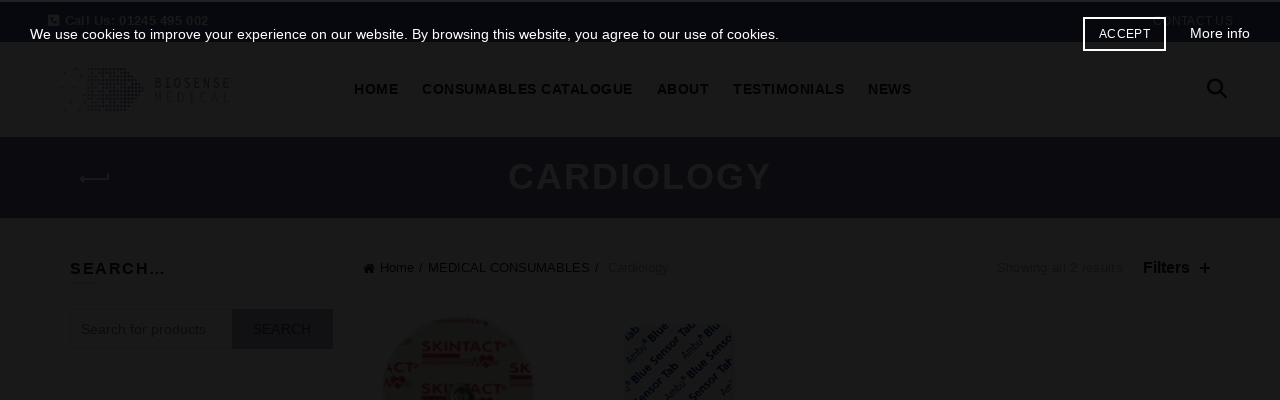

--- FILE ---
content_type: text/html; charset=UTF-8
request_url: https://biosensemedical.com/product-category/neurophysiology/cardiology/?orderby=rating
body_size: 87141
content:
<!DOCTYPE html><html dir="ltr" lang="en-GB" prefix="og: https://ogp.me/ns#"><head><meta charset="UTF-8"><meta name="viewport" content="width=device-width, initial-scale=1.0, maximum-scale=1.0, user-scalable=no"><link rel="profile" href="http://gmpg.org/xfn/11"><link rel="pingback" href="https://biosensemedical.com/xmlrpc.php"><link media="all" href="https://biosensemedical.com/wp-content/cache/autoptimize/css/autoptimize_e449c09c694ad770dec9ad4babb50862.css" rel="stylesheet"><title>Cardiology – Biosense Medical Supplies Ltd</title><meta name="description" content="Cardiology Medical Consumables - Skintact ECG electrodes - Ambu disposable tab electrodes" /><meta name="robots" content="max-image-preview:large" /><meta name="google-site-verification" content="6JMF872TY7_hW6iqDPYfmg0zGVcRwFpvt3dyP6Kyf3c" /><meta name="msvalidate.01" content="6JMF872TY7_hW6iqDPYfmg0zGVcRwFpvt3dyP6Kyf3c" /><link rel="canonical" href="https://biosensemedical.com/product-category/neurophysiology/cardiology/" /><meta name="generator" content="All in One SEO Pro (AIOSEO) 4.7.8" /><meta property="og:locale" content="en_GB" /><meta property="og:site_name" content="Biosense Medical Supplies Ltd – Official UK &amp; ROI Distributors of Medical Consumable Supplies for Mavidon, Weaver and Company, AMBU, Neurospec AG &amp; More - Competitive Prices" /><meta property="og:type" content="article" /><meta property="og:title" content="Cardiology – Biosense Medical Supplies Ltd" /><meta property="og:description" content="Cardiology Medical Consumables - Skintact ECG electrodes - Ambu disposable tab electrodes" /><meta property="og:url" content="https://biosensemedical.com/product-category/neurophysiology/cardiology/" /><meta property="og:image" content="https://biosensemedical.com/wp-content/uploads/2019/02/Biosense-logo.svg" /><meta property="og:image:secure_url" content="https://biosensemedical.com/wp-content/uploads/2019/02/Biosense-logo.svg" /><meta property="article:publisher" content="https://www.facebook.com/biosensemedical" /><meta name="twitter:card" content="summary_large_image" /><meta name="twitter:site" content="@biosensemedical" /><meta name="twitter:title" content="Cardiology – Biosense Medical Supplies Ltd" /><meta name="twitter:description" content="Cardiology Medical Consumables - Skintact ECG electrodes - Ambu disposable tab electrodes" /><meta name="twitter:image" content="https://biosensemedical.com/wp-content/uploads/2019/02/Biosense-logo.svg" /> <script type="application/ld+json" class="aioseo-schema">{"@context":"https:\/\/schema.org","@graph":[{"@type":"BreadcrumbList","@id":"https:\/\/biosensemedical.com\/product-category\/neurophysiology\/cardiology\/#breadcrumblist","itemListElement":[{"@type":"ListItem","@id":"https:\/\/biosensemedical.com\/#listItem","position":1,"name":"Home","item":"https:\/\/biosensemedical.com\/","nextItem":{"@type":"ListItem","@id":"https:\/\/biosensemedical.com\/product-category\/neurophysiology\/#listItem","name":"MEDICAL CONSUMABLES"}},{"@type":"ListItem","@id":"https:\/\/biosensemedical.com\/product-category\/neurophysiology\/#listItem","position":2,"name":"MEDICAL CONSUMABLES","item":"https:\/\/biosensemedical.com\/product-category\/neurophysiology\/","nextItem":{"@type":"ListItem","@id":"https:\/\/biosensemedical.com\/product-category\/neurophysiology\/cardiology\/#listItem","name":"Cardiology"},"previousItem":{"@type":"ListItem","@id":"https:\/\/biosensemedical.com\/#listItem","name":"Home"}},{"@type":"ListItem","@id":"https:\/\/biosensemedical.com\/product-category\/neurophysiology\/cardiology\/#listItem","position":3,"name":"Cardiology","previousItem":{"@type":"ListItem","@id":"https:\/\/biosensemedical.com\/product-category\/neurophysiology\/#listItem","name":"MEDICAL CONSUMABLES"}}]},{"@type":"CollectionPage","@id":"https:\/\/biosensemedical.com\/product-category\/neurophysiology\/cardiology\/#collectionpage","url":"https:\/\/biosensemedical.com\/product-category\/neurophysiology\/cardiology\/","name":"Cardiology \u2013 Biosense Medical Supplies Ltd","description":"Cardiology Medical Consumables - Skintact ECG electrodes - Ambu disposable tab electrodes","inLanguage":"en-GB","isPartOf":{"@id":"https:\/\/biosensemedical.com\/#website"},"breadcrumb":{"@id":"https:\/\/biosensemedical.com\/product-category\/neurophysiology\/cardiology\/#breadcrumblist"}},{"@type":"Organization","@id":"https:\/\/biosensemedical.com\/#organization","name":"Biosense Medical Supplies Ltd","description":"Official UK & ROI Distributors of Medical Consumable Supplies for Mavidon, Weaver and Company, AMBU, Neurospec AG & More - Competitive Prices","url":"https:\/\/biosensemedical.com\/","telephone":"+441245495002","logo":{"@type":"ImageObject","url":"https:\/\/biosensemedical.com\/wp-content\/uploads\/2019\/02\/Biosense-logo.svg","@id":"https:\/\/biosensemedical.com\/product-category\/neurophysiology\/cardiology\/#organizationLogo","caption":"Biosense Medical"},"image":{"@id":"https:\/\/biosensemedical.com\/product-category\/neurophysiology\/cardiology\/#organizationLogo"},"sameAs":["https:\/\/www.facebook.com\/biosensemedical","https:\/\/twitter.com\/biosensemedical","https:\/\/uk.linkedin.com\/company\/biosensemedical"]},{"@type":"WebSite","@id":"https:\/\/biosensemedical.com\/#website","url":"https:\/\/biosensemedical.com\/","name":"Biosense Medical Supplies Ltd","alternateName":"Biosense Medical","description":"Official UK & ROI Distributors of Medical Consumable Supplies for Mavidon, Weaver and Company, AMBU, Neurospec AG & More - Competitive Prices","inLanguage":"en-GB","publisher":{"@id":"https:\/\/biosensemedical.com\/#organization"}}]}</script>  <script>window._wca = window._wca || [];</script> <link rel='dns-prefetch' href='//stats.wp.com' /><link rel='dns-prefetch' href='//www.googletagmanager.com' /><link rel='dns-prefetch' href='//i0.wp.com' /><link rel='dns-prefetch' href='//c0.wp.com' /><link rel="alternate" type="application/rss+xml" title="Biosense Medical Supplies Ltd &raquo; Feed" href="https://biosensemedical.com/feed/" /><link rel="alternate" type="application/rss+xml" title="Biosense Medical Supplies Ltd &raquo; Comments Feed" href="https://biosensemedical.com/comments/feed/" /><link rel="alternate" type="application/rss+xml" title="Biosense Medical Supplies Ltd &raquo; Cardiology Category Feed" href="https://biosensemedical.com/product-category/neurophysiology/cardiology/feed/" />  <script src="//www.googletagmanager.com/gtag/js?id=G-KS9JSVFTC5"  data-cfasync="false" data-wpfc-render="false" type="text/javascript" async></script> <script data-cfasync="false" data-wpfc-render="false" type="text/javascript">var mi_version = '9.2.4';
				var mi_track_user = true;
				var mi_no_track_reason = '';
								var MonsterInsightsDefaultLocations = {"page_location":"https:\/\/biosensemedical.com\/product-category\/neurophysiology\/cardiology\/?orderby=rating"};
				if ( typeof MonsterInsightsPrivacyGuardFilter === 'function' ) {
					var MonsterInsightsLocations = (typeof MonsterInsightsExcludeQuery === 'object') ? MonsterInsightsPrivacyGuardFilter( MonsterInsightsExcludeQuery ) : MonsterInsightsPrivacyGuardFilter( MonsterInsightsDefaultLocations );
				} else {
					var MonsterInsightsLocations = (typeof MonsterInsightsExcludeQuery === 'object') ? MonsterInsightsExcludeQuery : MonsterInsightsDefaultLocations;
				}

								var disableStrs = [
										'ga-disable-G-KS9JSVFTC5',
									];

				/* Function to detect opted out users */
				function __gtagTrackerIsOptedOut() {
					for (var index = 0; index < disableStrs.length; index++) {
						if (document.cookie.indexOf(disableStrs[index] + '=true') > -1) {
							return true;
						}
					}

					return false;
				}

				/* Disable tracking if the opt-out cookie exists. */
				if (__gtagTrackerIsOptedOut()) {
					for (var index = 0; index < disableStrs.length; index++) {
						window[disableStrs[index]] = true;
					}
				}

				/* Opt-out function */
				function __gtagTrackerOptout() {
					for (var index = 0; index < disableStrs.length; index++) {
						document.cookie = disableStrs[index] + '=true; expires=Thu, 31 Dec 2099 23:59:59 UTC; path=/';
						window[disableStrs[index]] = true;
					}
				}

				if ('undefined' === typeof gaOptout) {
					function gaOptout() {
						__gtagTrackerOptout();
					}
				}
								window.dataLayer = window.dataLayer || [];

				window.MonsterInsightsDualTracker = {
					helpers: {},
					trackers: {},
				};
				if (mi_track_user) {
					function __gtagDataLayer() {
						dataLayer.push(arguments);
					}

					function __gtagTracker(type, name, parameters) {
						if (!parameters) {
							parameters = {};
						}

						if (parameters.send_to) {
							__gtagDataLayer.apply(null, arguments);
							return;
						}

						if (type === 'event') {
														parameters.send_to = monsterinsights_frontend.v4_id;
							var hookName = name;
							if (typeof parameters['event_category'] !== 'undefined') {
								hookName = parameters['event_category'] + ':' + name;
							}

							if (typeof MonsterInsightsDualTracker.trackers[hookName] !== 'undefined') {
								MonsterInsightsDualTracker.trackers[hookName](parameters);
							} else {
								__gtagDataLayer('event', name, parameters);
							}
							
						} else {
							__gtagDataLayer.apply(null, arguments);
						}
					}

					__gtagTracker('js', new Date());
					__gtagTracker('set', {
						'developer_id.dZGIzZG': true,
											});
					if ( MonsterInsightsLocations.page_location ) {
						__gtagTracker('set', MonsterInsightsLocations);
					}
										__gtagTracker('config', 'G-KS9JSVFTC5', {"forceSSL":"true","link_attribution":"true"} );
															window.gtag = __gtagTracker;										(function () {
						/* https://developers.google.com/analytics/devguides/collection/analyticsjs/ */
						/* ga and __gaTracker compatibility shim. */
						var noopfn = function () {
							return null;
						};
						var newtracker = function () {
							return new Tracker();
						};
						var Tracker = function () {
							return null;
						};
						var p = Tracker.prototype;
						p.get = noopfn;
						p.set = noopfn;
						p.send = function () {
							var args = Array.prototype.slice.call(arguments);
							args.unshift('send');
							__gaTracker.apply(null, args);
						};
						var __gaTracker = function () {
							var len = arguments.length;
							if (len === 0) {
								return;
							}
							var f = arguments[len - 1];
							if (typeof f !== 'object' || f === null || typeof f.hitCallback !== 'function') {
								if ('send' === arguments[0]) {
									var hitConverted, hitObject = false, action;
									if ('event' === arguments[1]) {
										if ('undefined' !== typeof arguments[3]) {
											hitObject = {
												'eventAction': arguments[3],
												'eventCategory': arguments[2],
												'eventLabel': arguments[4],
												'value': arguments[5] ? arguments[5] : 1,
											}
										}
									}
									if ('pageview' === arguments[1]) {
										if ('undefined' !== typeof arguments[2]) {
											hitObject = {
												'eventAction': 'page_view',
												'page_path': arguments[2],
											}
										}
									}
									if (typeof arguments[2] === 'object') {
										hitObject = arguments[2];
									}
									if (typeof arguments[5] === 'object') {
										Object.assign(hitObject, arguments[5]);
									}
									if ('undefined' !== typeof arguments[1].hitType) {
										hitObject = arguments[1];
										if ('pageview' === hitObject.hitType) {
											hitObject.eventAction = 'page_view';
										}
									}
									if (hitObject) {
										action = 'timing' === arguments[1].hitType ? 'timing_complete' : hitObject.eventAction;
										hitConverted = mapArgs(hitObject);
										__gtagTracker('event', action, hitConverted);
									}
								}
								return;
							}

							function mapArgs(args) {
								var arg, hit = {};
								var gaMap = {
									'eventCategory': 'event_category',
									'eventAction': 'event_action',
									'eventLabel': 'event_label',
									'eventValue': 'event_value',
									'nonInteraction': 'non_interaction',
									'timingCategory': 'event_category',
									'timingVar': 'name',
									'timingValue': 'value',
									'timingLabel': 'event_label',
									'page': 'page_path',
									'location': 'page_location',
									'title': 'page_title',
									'referrer' : 'page_referrer',
								};
								for (arg in args) {
																		if (!(!args.hasOwnProperty(arg) || !gaMap.hasOwnProperty(arg))) {
										hit[gaMap[arg]] = args[arg];
									} else {
										hit[arg] = args[arg];
									}
								}
								return hit;
							}

							try {
								f.hitCallback();
							} catch (ex) {
							}
						};
						__gaTracker.create = newtracker;
						__gaTracker.getByName = newtracker;
						__gaTracker.getAll = function () {
							return [];
						};
						__gaTracker.remove = noopfn;
						__gaTracker.loaded = true;
						window['__gaTracker'] = __gaTracker;
					})();
									} else {
										console.log("");
					(function () {
						function __gtagTracker() {
							return null;
						}

						window['__gtagTracker'] = __gtagTracker;
						window['gtag'] = __gtagTracker;
					})();
									}</script>  <script type="text/template" id="tmpl-variation-template"><div class="woocommerce-variation-description">{{{ data.variation.variation_description }}}</div>
	<div class="woocommerce-variation-price">{{{ data.variation.price_html }}}</div>
	<div class="woocommerce-variation-availability">{{{ data.variation.availability_html }}}</div></script> <script type="text/template" id="tmpl-unavailable-variation-template"><p>Sorry, this product is unavailable. Please choose a different combination.</p></script> <script type="text/javascript" src="https://biosensemedical.com/wp-includes/js/dist/hooks.min.js" id="wp-hooks-js"></script> <script defer type="text/javascript" src="https://stats.wp.com/w.js" id="woo-tracks-js"></script> <script type="text/javascript" id="google-analytics-opt-out-js-after">var gaProperty = 'G-2R10ND2S27';
			var disableStr = 'ga-disable-' + gaProperty;
			if ( document.cookie.indexOf( disableStr + '=true' ) > -1 ) {
				window[disableStr] = true;
			}
			function gaOptout() {
				document.cookie = disableStr + '=true; expires=Thu, 31 Dec 2099 23:59:59 UTC; path=/';
				window[disableStr] = true;
			}</script> <script defer type="text/javascript" src="https://www.googletagmanager.com/gtag/js?id=G-2R10ND2S27" id="google-tag-manager-js"></script> <script type="text/javascript" id="google-tag-manager-js-after">window.dataLayer = window.dataLayer || [];
		function gtag(){dataLayer.push(arguments);}
		gtag('js', new Date());
		gtag('set', 'developer_id.dOGY3NW', true);

		gtag('config', 'G-2R10ND2S27', {
			'allow_google_signals': true,
			'link_attribution': false,
			'anonymize_ip': true,
			'linker':{
				'domains': [],
				'allow_incoming': false,
			},
			'custom_map': {
				'dimension1': 'logged_in'
			},
			'logged_in': 'no'
		} );</script> <script defer type="text/javascript" src="https://biosensemedical.com/wp-content/plugins/google-analytics-for-wordpress/assets/js/frontend-gtag.min.js" id="monsterinsights-frontend-script-js" data-wp-strategy="async"></script> <script data-cfasync="false" data-wpfc-render="false" type="text/javascript" id='monsterinsights-frontend-script-js-extra'>var monsterinsights_frontend = {"js_events_tracking":"true","download_extensions":"doc,pdf,ppt,zip,xls,docx,pptx,xlsx","inbound_paths":"[{\"path\":\"\\\/go\\\/\",\"label\":\"affiliate\"},{\"path\":\"\\\/recommend\\\/\",\"label\":\"affiliate\"}]","home_url":"https:\/\/biosensemedical.com","hash_tracking":"false","v4_id":"G-KS9JSVFTC5"};</script> <script type="text/javascript" src="https://biosensemedical.com/wp-includes/js/jquery/jquery.min.js" id="jquery-core-js"></script> <script defer type="text/javascript" src="https://biosensemedical.com/wp-includes/js/jquery/jquery-migrate.min.js" id="jquery-migrate-js"></script> <script defer type="text/javascript" src="https://biosensemedical.com/wp-content/plugins/woocommerce/assets/js/jquery-blockui/jquery.blockUI.min.js" id="jquery-blockui-js" data-wp-strategy="defer"></script> <script type="text/javascript" id="wc-add-to-cart-js-extra">var wc_add_to_cart_params = {"ajax_url":"\/wp-admin\/admin-ajax.php","wc_ajax_url":"\/?wc-ajax=%%endpoint%%","i18n_view_cart":"View cart","cart_url":"https:\/\/biosensemedical.com\/cart\/","is_cart":"","cart_redirect_after_add":"no"};</script> <script defer type="text/javascript" src="https://biosensemedical.com/wp-content/plugins/woocommerce/assets/js/frontend/add-to-cart.min.js" id="wc-add-to-cart-js" data-wp-strategy="defer"></script> <script defer type="text/javascript" src="https://biosensemedical.com/wp-content/plugins/woocommerce/assets/js/js-cookie/js.cookie.min.js" id="js-cookie-js" data-wp-strategy="defer"></script> <script type="text/javascript" id="woocommerce-js-extra">var woocommerce_params = {"ajax_url":"\/wp-admin\/admin-ajax.php","wc_ajax_url":"\/?wc-ajax=%%endpoint%%"};</script> <script type="text/javascript" src="https://biosensemedical.com/wp-content/plugins/woocommerce/assets/js/frontend/woocommerce.min.js" id="woocommerce-js" defer="defer" data-wp-strategy="defer"></script> <script defer type="text/javascript" src="https://biosensemedical.com/wp-content/cache/autoptimize/js/autoptimize_single_4ad474e3e3475e508182e1073c80c80a.js" id="vc_woocommerce-add-to-cart-js-js"></script> <script type="text/javascript" src="https://stats.wp.com/s-202604.js" id="woocommerce-analytics-js" defer="defer" data-wp-strategy="defer"></script> <!--[if lt IE 9]> <script type="text/javascript" src="https://biosensemedical.com/wp-content/themes/basel/js/html5.min.js" id="basel_html5shiv-js"></script> <![endif]--> <script defer type="text/javascript" src="https://biosensemedical.com/wp-includes/js/underscore.min.js" id="underscore-js"></script> <script type="text/javascript" id="wp-util-js-extra">var _wpUtilSettings = {"ajax":{"url":"\/wp-admin\/admin-ajax.php"}};</script> <script defer type="text/javascript" src="https://biosensemedical.com/wp-includes/js/wp-util.min.js" id="wp-util-js"></script> <script type="text/javascript" id="wc-add-to-cart-variation-js-extra">var wc_add_to_cart_variation_params = {"wc_ajax_url":"\/?wc-ajax=%%endpoint%%","i18n_no_matching_variations_text":"Sorry, no products matched your selection. Please choose a different combination.","i18n_make_a_selection_text":"Please select some product options before adding this product to your cart.","i18n_unavailable_text":"Sorry, this product is unavailable. Please choose a different combination."};</script> <script type="text/javascript" src="https://biosensemedical.com/wp-content/plugins/woocommerce/assets/js/frontend/add-to-cart-variation.min.js" id="wc-add-to-cart-variation-js" defer="defer" data-wp-strategy="defer"></script> <script></script><link rel="https://api.w.org/" href="https://biosensemedical.com/wp-json/" /><link rel="alternate" title="JSON" type="application/json" href="https://biosensemedical.com/wp-json/wp/v2/product_cat/97" /><link rel="EditURI" type="application/rsd+xml" title="RSD" href="https://biosensemedical.com/xmlrpc.php?rsd" /><meta name="generator" content="WordPress 6.8.3" /><meta name="generator" content="WooCommerce 8.5.2" /> <script>document.documentElement.className = document.documentElement.className.replace('no-js', 'js');</script> <meta name="theme-color" content=""><link rel="shortcut icon" href="https://biosensemedical.com/wp-content/uploads/2018/12/BM-CatalogueAsset-5.png"><link rel="apple-touch-icon-precomposed" sizes="152x152" href="https://biosensemedical.com/wp-content/uploads/2018/12/BM-CatalogueAsset-5.png"> <script type="text/javascript">jQuery(document).ready(function() {
                        jQuery("#cr-year").replaceWith(new Date().getFullYear());                    });</script> <noscript><style>.woocommerce-product-gallery{opacity:1 !important}</style></noscript><meta name="generator" content="Powered by WPBakery Page Builder - drag and drop page builder for WordPress."/><meta name="generator" content="Powered by Slider Revolution 6.6.20 - responsive, Mobile-Friendly Slider Plugin for WordPress with comfortable drag and drop interface." /> <script>function setREVStartSize(e){
			//window.requestAnimationFrame(function() {
				window.RSIW = window.RSIW===undefined ? window.innerWidth : window.RSIW;
				window.RSIH = window.RSIH===undefined ? window.innerHeight : window.RSIH;
				try {
					var pw = document.getElementById(e.c).parentNode.offsetWidth,
						newh;
					pw = pw===0 || isNaN(pw) || (e.l=="fullwidth" || e.layout=="fullwidth") ? window.RSIW : pw;
					e.tabw = e.tabw===undefined ? 0 : parseInt(e.tabw);
					e.thumbw = e.thumbw===undefined ? 0 : parseInt(e.thumbw);
					e.tabh = e.tabh===undefined ? 0 : parseInt(e.tabh);
					e.thumbh = e.thumbh===undefined ? 0 : parseInt(e.thumbh);
					e.tabhide = e.tabhide===undefined ? 0 : parseInt(e.tabhide);
					e.thumbhide = e.thumbhide===undefined ? 0 : parseInt(e.thumbhide);
					e.mh = e.mh===undefined || e.mh=="" || e.mh==="auto" ? 0 : parseInt(e.mh,0);
					if(e.layout==="fullscreen" || e.l==="fullscreen")
						newh = Math.max(e.mh,window.RSIH);
					else{
						e.gw = Array.isArray(e.gw) ? e.gw : [e.gw];
						for (var i in e.rl) if (e.gw[i]===undefined || e.gw[i]===0) e.gw[i] = e.gw[i-1];
						e.gh = e.el===undefined || e.el==="" || (Array.isArray(e.el) && e.el.length==0)? e.gh : e.el;
						e.gh = Array.isArray(e.gh) ? e.gh : [e.gh];
						for (var i in e.rl) if (e.gh[i]===undefined || e.gh[i]===0) e.gh[i] = e.gh[i-1];
											
						var nl = new Array(e.rl.length),
							ix = 0,
							sl;
						e.tabw = e.tabhide>=pw ? 0 : e.tabw;
						e.thumbw = e.thumbhide>=pw ? 0 : e.thumbw;
						e.tabh = e.tabhide>=pw ? 0 : e.tabh;
						e.thumbh = e.thumbhide>=pw ? 0 : e.thumbh;
						for (var i in e.rl) nl[i] = e.rl[i]<window.RSIW ? 0 : e.rl[i];
						sl = nl[0];
						for (var i in nl) if (sl>nl[i] && nl[i]>0) { sl = nl[i]; ix=i;}
						var m = pw>(e.gw[ix]+e.tabw+e.thumbw) ? 1 : (pw-(e.tabw+e.thumbw)) / (e.gw[ix]);
						newh =  (e.gh[ix] * m) + (e.tabh + e.thumbh);
					}
					var el = document.getElementById(e.c);
					if (el!==null && el) el.style.height = newh+"px";
					el = document.getElementById(e.c+"_wrapper");
					if (el!==null && el) {
						el.style.height = newh+"px";
						el.style.display = "block";
					}
				} catch(e){
					console.log("Failure at Presize of Slider:" + e)
				}
			//});
		  };</script> <noscript><style>.wpb_animate_when_almost_visible{opacity:1}</style></noscript></head><body class="archive tax-product_cat term-cardiology term-97 wp-theme-basel theme-basel woocommerce woocommerce-page woocommerce-no-js wrapper-full-width global-cart-design-disable global-search-full-screen global-header-simple mobile-nav-from-left basel-light catalog-mode-off categories-accordion-on global-wishlist-disable basel-top-bar-on basel-ajax-shop-on basel-ajax-search-on disable-sticky-header header-full-width offcanvas-sidebar-mobile offcanvas-sidebar-tablet wpb-js-composer js-comp-ver-8.6.1 vc_responsive"><div class="mobile-nav"><form role="search" method="get" id="searchform" class="searchform  basel-ajax-search" action="https://biosensemedical.com/"  data-thumbnail="1" data-price="1" data-count="5" data-post_type="product" data-symbols_count="3" data-sku="0"><div> <label class="screen-reader-text">Search for:</label> <input type="text" class="search-field" placeholder="Search for products" value="" name="s" id="s" /> <input type="hidden" name="post_type" id="post_type" value="product"> <button type="submit" id="searchsubmit" class="" value="Search">Search</button></div></form><div class="search-results-wrapper"><div class="basel-scroll"><div class="basel-search-results basel-scroll-content"></div></div></div><div class="menu-mobile-navigation-container"><ul id="menu-mobile-navigation" class="site-mobile-menu"><li id="menu-item-1771" class="menu-item menu-item-type-post_type menu-item-object-page menu-item-home menu-item-1771 menu-item-design-default item-event-hover"><a href="https://biosensemedical.com/">Home</a></li><li id="menu-item-1773" class="menu-item menu-item-type-post_type menu-item-object-page menu-item-1773 menu-item-design-default item-event-hover"><a href="https://biosensemedical.com/catalogue/">Catalogue</a></li><li id="menu-item-1774" class="menu-item menu-item-type-post_type menu-item-object-page menu-item-1774 menu-item-design-default item-event-hover"><a href="https://biosensemedical.com/about/">About</a></li><li id="menu-item-1775" class="menu-item menu-item-type-post_type menu-item-object-page menu-item-1775 menu-item-design-default item-event-hover"><a href="https://biosensemedical.com/testimonials/">Testimonials</a></li><li id="menu-item-1777" class="menu-item menu-item-type-post_type menu-item-object-page menu-item-1777 menu-item-design-default item-event-hover"><a href="https://biosensemedical.com/blog/">News</a></li><li id="menu-item-1922" class="menu-item menu-item-type-post_type menu-item-object-page menu-item-1922 menu-item-design-default item-event-hover"><a href="https://biosensemedical.com/contact-us/">Contact Us</a></li></ul></div></div><div class="cart-widget-side"><div class="widget-heading"> <span class="widget-title">Shopping cart</span> <a href="#" rel="nofollow" class="widget-close">close</a></div><div class="widget woocommerce widget_shopping_cart"><div class="widget_shopping_cart_content"></div></div></div><div class="website-wrapper"><div class="topbar-wrapp color-scheme-light"><div class="container"><div class="topbar-content"><div class="top-bar-left"> <i class="fa fa-phone-square" style="color:white"></i> <strong>Call Us: <span><a href="tel:01245495002">01245 495 002</a></span></strong></div><div class="top-bar-right"><div class="topbar-menu"><div class="menu-top-bar-container"><ul id="menu-top-bar" class="menu"><li id="menu-item-1567" class="menu-item menu-item-type-post_type menu-item-object-page menu-item-1567 menu-item-design-default item-event-hover"><a href="https://biosensemedical.com/contact-us/">Contact Us</a></li></ul></div></div></div></div></div></div><header class="main-header header-has-no-bg header-simple icons-design-fontawesome color-scheme-dark"><div class="container"><div class="wrapp-header"><div class="site-logo"><div class="basel-logo-wrap"> <a href="https://biosensemedical.com/" class="basel-logo basel-main-logo" rel="home"> <noscript><img src="https://biosensemedical.com/wp-content/uploads/2019/02/Biosense-logo.svg" alt="Biosense Medical Supplies Ltd" /></noscript><img class="lazyload" src='data:image/svg+xml,%3Csvg%20xmlns=%22http://www.w3.org/2000/svg%22%20viewBox=%220%200%20210%20140%22%3E%3C/svg%3E' data-src="https://biosensemedical.com/wp-content/uploads/2019/02/Biosense-logo.svg" alt="Biosense Medical Supplies Ltd" /> </a></div></div><div class="main-nav site-navigation basel-navigation menu-center" role="navigation"><div class="menu-main-navigation-container"><ul id="menu-main-navigation" class="menu"><li id="menu-item-1546" class="menu-item menu-item-type-post_type menu-item-object-page menu-item-home menu-item-1546 menu-item-design-default item-event-hover"><a href="https://biosensemedical.com/">Home</a></li><li id="menu-item-1673" class="menu-item menu-item-type-post_type menu-item-object-page menu-item-1673 menu-item-design-default item-event-hover"><a href="https://biosensemedical.com/catalogue/">Consumables Catalogue</a></li><li id="menu-item-1384" class="menu-item menu-item-type-post_type menu-item-object-page menu-item-1384 menu-item-design-default item-event-hover"><a href="https://biosensemedical.com/about/">About</a></li><li id="menu-item-1568" class="menu-item menu-item-type-post_type menu-item-object-page menu-item-1568 menu-item-design-default item-event-hover"><a href="https://biosensemedical.com/testimonials/">Testimonials</a></li><li id="menu-item-1569" class="menu-item menu-item-type-post_type menu-item-object-page menu-item-1569 menu-item-design-default item-event-hover"><a href="https://biosensemedical.com/blog/">News</a></li></ul></div></div><div class="right-column"><div class="search-button basel-search-full-screen"> <a href="#" rel="nofollow" aria-label="Search"> <i class="fa fa-search"></i> </a><div class="basel-search-wrapper"><div class="basel-search-inner"> <span class="basel-close-search">close</span><form role="search" method="get" id="searchform" class="searchform  basel-ajax-search" action="https://biosensemedical.com/"  data-thumbnail="1" data-price="1" data-count="5" data-post_type="product" data-symbols_count="3" data-sku="0"><div> <label class="screen-reader-text">Search for:</label> <input type="text" class="search-field" placeholder="Search for products" value="" name="s" id="s" /> <input type="hidden" name="post_type" id="post_type" value="product"> <button type="submit" id="searchsubmit" class="" value="Search">Search</button></div></form><div class="search-results-wrapper"><div class="basel-scroll"><div class="basel-search-results basel-scroll-content"></div></div></div></div></div></div><div class="mobile-nav-icon"> <span class="basel-burger"></span></div></div></div></div></header><div class="clear"></div><div class="main-page-wrapper"><div class="page-title page-title-default title-size-small title-design-centered color-scheme-light title-shop" style=""><div class="container"><div class="nav-shop"> <a href="javascript:baselThemeModule.backHistory()" class="basel-back-btn basel-tooltip"><span>Back</span></a><h1 class="entry-title">Cardiology</h1></div></div></div><div class="container"><div class="row"><div class="site-content shop-content-area col-sm-9 col-sm-push-3 content-with-products description-area-before" role="main"><div class="shop-loop-head"><nav class="woocommerce-breadcrumb" aria-label="Breadcrumb"><a href="https://biosensemedical.com">Home</a><a href="https://biosensemedical.com/product-category/neurophysiology/">MEDICAL CONSUMABLES</a><span class="breadcrumb-last"> Cardiology</span></nav><div class="woocommerce-notices-wrapper"></div><p class="woocommerce-result-count"> Showing all 2 results</p><div class="basel-show-sidebar-btn"> <span class="basel-side-bar-icon"></span> <span>Show sidebar</span></div><div class="basel-filter-buttons"> <a href="#" rel="nofollow" class="open-filters">Filters</a></div></div><div class="filters-area"><div class="filters-inner-area row"><div id="BASEL_Widget_Sorting" class="filter-widget widget-count-3 col-md-4 col-sm-6 col-xs-12"><h5 class="widget-title">Sort by</h5><form class="woocommerce-ordering with-list" method="get"><ul><li> <a href="https://biosensemedical.com/product-category/neurophysiology/cardiology/?orderby=menu_order" data-order="menu_order" class="">Default</a></li><li> <a href="https://biosensemedical.com/product-category/neurophysiology/cardiology/?orderby=popularity" data-order="popularity" class="">Popularity</a></li><li> <a href="https://biosensemedical.com/product-category/neurophysiology/cardiology/?orderby=rating" data-order="rating" class="selected-order">Average rating</a></li><li> <a href="https://biosensemedical.com/product-category/neurophysiology/cardiology/?orderby=date" data-order="date" class="">Newness</a></li><li> <a href="https://biosensemedical.com/product-category/neurophysiology/cardiology/?orderby=price" data-order="price" class="">Price: low to high</a></li><li> <a href="https://biosensemedical.com/product-category/neurophysiology/cardiology/?orderby=price-desc" data-order="price-desc" class="">Price: high to low</a></li></ul></form></div><div id="BASEL_Widget_Price_Filter" class="filter-widget widget-count-3 col-md-4 col-sm-6 col-xs-12"><h5 class="widget-title">Price filter</h5><div class="basel-price-filter"><ul><li> <a rel="nofollow" href="https://biosensemedical.com/product-category/neurophysiology/cardiology/" class="">All</a></li><li> <a rel="nofollow" href="https://biosensemedical.com/product-category/neurophysiology/cardiology/?min_price=0&#038;max_price=170" class=""><span class="woocommerce-Price-amount amount"><span class="woocommerce-Price-currencySymbol">&pound;</span>0.00</span> - <span class="woocommerce-Price-amount amount"><span class="woocommerce-Price-currencySymbol">&pound;</span>170.00</span></a></li><li> <a rel="nofollow" href="https://biosensemedical.com/product-category/neurophysiology/cardiology/?min_price=170&#038;max_price=340" class=""><span class="woocommerce-Price-amount amount"><span class="woocommerce-Price-currencySymbol">&pound;</span>170.00</span> - <span class="woocommerce-Price-amount amount"><span class="woocommerce-Price-currencySymbol">&pound;</span>340.00</span></a></li><li> <a rel="nofollow" href="https://biosensemedical.com/product-category/neurophysiology/cardiology/?min_price=340&#038;max_price=510" class=""><span class="woocommerce-Price-amount amount"><span class="woocommerce-Price-currencySymbol">&pound;</span>340.00</span> - <span class="woocommerce-Price-amount amount"><span class="woocommerce-Price-currencySymbol">&pound;</span>510.00</span></a></li><li> <a rel="nofollow" href="https://biosensemedical.com/product-category/neurophysiology/cardiology/?min_price=510&#038;max_price=660" class=""><span class="woocommerce-Price-amount amount"><span class="woocommerce-Price-currencySymbol">&pound;</span>510.00</span> +</a></li></ul></div></div></div></div><div class="basel-active-filters"></div><div class="basel-shop-loader"></div><div class="products elements-grid basel-products-holder  pagination-more-btn row grid-columns-4" data-min_price="" data-max_price="" data-source="main_loop"><div class="product-grid-item basel-hover-base product  col-md-3 col-sm-4 col-xs-6 first  type-product post-3586 status-publish first instock product_cat-cardiology product_cat-neurophysiology product_cat-electrodes has-post-thumbnail taxable shipping-taxable purchasable product-type-simple" data-loop="1" data-id="3586"><div class="product-element-top"> <a href="https://biosensemedical.com/product/skintact-ecg-electrodes/"> <noscript><img width="600" height="600" src="https://i0.wp.com/biosensemedical.com/wp-content/uploads/2021/10/CA100-e1714138404541.jpg?resize=600%2C600&amp;ssl=1" class="attachment-woocommerce_thumbnail size-woocommerce_thumbnail" alt="Skintact ECG electrodes" decoding="async" /></noscript><img width="600" height="600" src='data:image/svg+xml,%3Csvg%20xmlns=%22http://www.w3.org/2000/svg%22%20viewBox=%220%200%20600%20600%22%3E%3C/svg%3E' data-src="https://i0.wp.com/biosensemedical.com/wp-content/uploads/2021/10/CA100-e1714138404541.jpg?resize=600%2C600&amp;ssl=1" class="lazyload attachment-woocommerce_thumbnail size-woocommerce_thumbnail" alt="Skintact ECG electrodes" decoding="async" /> </a><div class="hover-mask"><div class="basel-add-btn"></div><div class="quick-view"> <a 
 href="https://biosensemedical.com/product/skintact-ecg-electrodes/" 
 class="open-quick-view quick-view-button"
 rel="nofollow"
 data-id="3586">Quick View</a></div><div class="basel-wishlist-btn"> <a class="button basel-tooltip" rel="nofollow" href="https://biosensemedical.com/product/skintact-ecg-electrodes/" data-key="ae6a9ca251" data-product-id="3586" data-added-text="Browse Wishlist">Add to wishlist</a></div><div class="basel-compare-btn product-compare-button"><a class="button" rel="nofollow" href="https://biosensemedical.com/product/skintact-ecg-electrodes/" data-added-text="Compare products" data-id="3586">Compare</a></div></div></div><h3 class="product-title"><a href="https://biosensemedical.com/product/skintact-ecg-electrodes/">Skintact ECG electrodes</a></h3> <span class="price"><span class="woocommerce-Price-amount amount"><bdi><span class="woocommerce-Price-currencySymbol">&pound;</span>15.00</bdi></span></span></div><div class="product-grid-item basel-hover-base product  col-md-3 col-sm-4 col-xs-6 type-product post-2220 status-publish instock product_cat-cardiology product_cat-neurophysiology product_cat-electrodes has-post-thumbnail taxable shipping-taxable purchasable product-type-simple" data-loop="2" data-id="2220"><div class="product-element-top"> <a href="https://biosensemedical.com/product/ambu-disposable-tab-electrodes/"> <noscript><img width="600" height="600" src="https://i0.wp.com/biosensemedical.com/wp-content/uploads/2019/01/M0814_05.jpg?resize=600%2C600&amp;ssl=1" class="attachment-woocommerce_thumbnail size-woocommerce_thumbnail" alt="Ambu disposable tab electrodes" decoding="async" srcset="https://i0.wp.com/biosensemedical.com/wp-content/uploads/2019/01/M0814_05.jpg?w=600&amp;ssl=1 600w, https://i0.wp.com/biosensemedical.com/wp-content/uploads/2019/01/M0814_05.jpg?resize=150%2C150&amp;ssl=1 150w, https://i0.wp.com/biosensemedical.com/wp-content/uploads/2019/01/M0814_05.jpg?resize=300%2C300&amp;ssl=1 300w, https://i0.wp.com/biosensemedical.com/wp-content/uploads/2019/01/M0814_05.jpg?resize=45%2C45&amp;ssl=1 45w, https://i0.wp.com/biosensemedical.com/wp-content/uploads/2019/01/M0814_05.jpg?resize=100%2C100&amp;ssl=1 100w" sizes="(max-width: 600px) 100vw, 600px" /></noscript><img width="600" height="600" src='data:image/svg+xml,%3Csvg%20xmlns=%22http://www.w3.org/2000/svg%22%20viewBox=%220%200%20600%20600%22%3E%3C/svg%3E' data-src="https://i0.wp.com/biosensemedical.com/wp-content/uploads/2019/01/M0814_05.jpg?resize=600%2C600&amp;ssl=1" class="lazyload attachment-woocommerce_thumbnail size-woocommerce_thumbnail" alt="Ambu disposable tab electrodes" decoding="async" data-srcset="https://i0.wp.com/biosensemedical.com/wp-content/uploads/2019/01/M0814_05.jpg?w=600&amp;ssl=1 600w, https://i0.wp.com/biosensemedical.com/wp-content/uploads/2019/01/M0814_05.jpg?resize=150%2C150&amp;ssl=1 150w, https://i0.wp.com/biosensemedical.com/wp-content/uploads/2019/01/M0814_05.jpg?resize=300%2C300&amp;ssl=1 300w, https://i0.wp.com/biosensemedical.com/wp-content/uploads/2019/01/M0814_05.jpg?resize=45%2C45&amp;ssl=1 45w, https://i0.wp.com/biosensemedical.com/wp-content/uploads/2019/01/M0814_05.jpg?resize=100%2C100&amp;ssl=1 100w" data-sizes="(max-width: 600px) 100vw, 600px" /> </a><div class="hover-mask"><div class="basel-add-btn"></div><div class="quick-view"> <a 
 href="https://biosensemedical.com/product/ambu-disposable-tab-electrodes/" 
 class="open-quick-view quick-view-button"
 rel="nofollow"
 data-id="2220">Quick View</a></div><div class="basel-wishlist-btn"> <a class="button basel-tooltip" rel="nofollow" href="https://biosensemedical.com/product/ambu-disposable-tab-electrodes/" data-key="ae6a9ca251" data-product-id="2220" data-added-text="Browse Wishlist">Add to wishlist</a></div><div class="basel-compare-btn product-compare-button"><a class="button" rel="nofollow" href="https://biosensemedical.com/product/ambu-disposable-tab-electrodes/" data-added-text="Compare products" data-id="2220">Compare</a></div></div></div><h3 class="product-title"><a href="https://biosensemedical.com/product/ambu-disposable-tab-electrodes/">Ambu disposable tab electrodes</a></h3> <span class="price"><span class="woocommerce-Price-amount amount"><bdi><span class="woocommerce-Price-currencySymbol">&pound;</span>660.00</bdi></span></span></div><div class="clearfix visible-xs-block"></div></div></div><aside class="sidebar-container col-sm-3 col-sm-pull-9 sidebar-left area-sidebar-shop"><div class="basel-close-sidebar-btn"><span>Close</span></div><div class="sidebar-inner basel-scroll"><div class="widget-area basel-sidebar-content"><div id="search-3" class="sidebar-widget widget_search"><h5 class="widget-title">Search&#8230;</h5><form role="search" method="get" id="searchform" class="searchform" action="https://biosensemedical.com/"><div> <label class="screen-reader-text" for="s"></label> <input type="text" placeholder="Search for products" value="" name="s" id="s" /> <input type="hidden" name="post_type" id="post_type" value="product"> <button type="submit" id="searchsubmit">Search</button></div></form></div><div id="woocommerce_product_categories-2" class="sidebar-widget woocommerce widget_product_categories"><h5 class="widget-title">Categories</h5><ul class="product-categories"><li class="cat-item cat-item-38 cat-parent current-cat-parent"><a href="https://biosensemedical.com/product-category/neurophysiology/">MEDICAL CONSUMABLES</a><ul class='children'><li class="cat-item cat-item-43"><a href="https://biosensemedical.com/product-category/neurophysiology/collodion-adhesives/">Adhesives, Pastes and Gels</a></li><li class="cat-item cat-item-96"><a href="https://biosensemedical.com/product-category/neurophysiology/audiology/">Audiology</a></li><li class="cat-item cat-item-97 current-cat"><a href="https://biosensemedical.com/product-category/neurophysiology/cardiology/">Cardiology</a></li><li class="cat-item cat-item-98"><a href="https://biosensemedical.com/product-category/neurophysiology/eeg-neurology/">EEG - EMG - Neurology</a></li><li class="cat-item cat-item-53"><a href="https://biosensemedical.com/product-category/neurophysiology/electro-cap/">Electro-Cap</a></li><li class="cat-item cat-item-41"><a href="https://biosensemedical.com/product-category/neurophysiology/patient-preparation/">Patient Preparation</a></li><li class="cat-item cat-item-40"><a href="https://biosensemedical.com/product-category/neurophysiology/electrodes/">Recording Electrodes</a></li><li class="cat-item cat-item-58"><a href="https://biosensemedical.com/product-category/neurophysiology/vestibular-accessories/">Vestibular accessories</a></li></ul></li><li class="cat-item cat-item-15"><a href="https://biosensemedical.com/product-category/uncategorised/">UNCATEGORISED</a></li></ul></div><div id="woocommerce_price_filter-3" class="sidebar-widget woocommerce widget_price_filter"><h5 class="widget-title">Filter by price</h5><form method="get" action="https://biosensemedical.com/product-category/neurophysiology/cardiology/"><div class="price_slider_wrapper"><div class="price_slider" style="display:none;"></div><div class="price_slider_amount" data-step="10"> <label class="screen-reader-text" for="min_price">Min price</label> <input type="text" id="min_price" name="min_price" value="10" data-min="10" placeholder="Min price" /> <label class="screen-reader-text" for="max_price">Max price</label> <input type="text" id="max_price" name="max_price" value="660" data-max="660" placeholder="Max price" /> <button type="submit" class="button">Filter</button><div class="price_label" style="display:none;"> Price: <span class="from"></span> &mdash; <span class="to"></span></div> <input type="hidden" name="orderby" value="rating" /><div class="clear"></div></div></div></form></div></div></div></aside></div></div></div><footer class="footer-container color-scheme-light"><div class="container main-footer"><aside class="footer-sidebar widget-area row"><div class="footer-column footer-column-1 col-md-3 col-sm-4"></div><div class="footer-column footer-column-2 col-md-6 col-sm-4"><div id="custom_html-2" class="widget_text footer-widget  widget_custom_html"><div class="textwidget custom-html-widget"><div style="text-align:center;"> <a href="/privacy-policy" style="color:#fff;">Privacy Policy</a> | <a href="/cookie-policy" style="color:#fff;">Cookie Policy</a> | <a href="/terms-conditions" style="color:#fff;">Terms &amp; Conditions</a> | <a href="/anti-slavery-and-human-trafficking-policy" style="color:#fff;">Anti Slavery Policy</a></div></div></div><div id="custom_html-4" class="widget_text footer-widget  widget_custom_html"><div class="textwidget custom-html-widget"></div></div></div><div class="footer-column footer-column-3 col-md-3 col-sm-4"><div id="custom_html-6" class="widget_text footer-widget  widget_custom_html"><div class="textwidget custom-html-widget"><a href="http://www.linkedin.com/company/biosense-medical-ltd-" target="_blank"> <noscript><img src="/wp-content/uploads/2018/08/linkedin.svg" style="margin-left:20px;width:35px;" alt="Follow us on LinkedIn" /></noscript><img class="lazyload" src='data:image/svg+xml,%3Csvg%20xmlns=%22http://www.w3.org/2000/svg%22%20viewBox=%220%200%20210%20140%22%3E%3C/svg%3E' data-src="/wp-content/uploads/2018/08/linkedin.svg" style="margin-left:20px;width:35px;" alt="Follow us on LinkedIn" /> </a></div></div><div id="block-2" class="footer-widget  widget_block widget_text"><p></p></div></div></aside></div><div class="copyrights-wrapper copyrights-two-columns"><div class="container"><div class="min-footer"><div class="col-left"> © <span id="cr-year"></span> Biosense Medical Supplies Ltd.</div><div class="col-right"> <a href="https://brilliant.ltd.uk" target="_blank"><noscript><img src="/wp-content/uploads/2018/08/brill_logo_wo.svg" alt="Website by Brilliant Ltd" title="Website by Brilliant Ltd" style="width:160px" /></noscript><img class="lazyload" src='data:image/svg+xml,%3Csvg%20xmlns=%22http://www.w3.org/2000/svg%22%20viewBox=%220%200%20210%20140%22%3E%3C/svg%3E' data-src="/wp-content/uploads/2018/08/brill_logo_wo.svg" alt="Website by Brilliant Ltd" title="Website by Brilliant Ltd" style="width:160px" /></a></div></div></div></div></footer></div><div class="basel-close-side"></div><div class="pswp" tabindex="-1" role="dialog" aria-hidden="true"><div class="pswp__bg"></div><div class="pswp__scroll-wrap"><div class="pswp__container"><div class="pswp__item"></div><div class="pswp__item"></div><div class="pswp__item"></div></div><div class="pswp__ui pswp__ui--hidden"><div class="pswp__top-bar"><div class="pswp__counter"></div> <button class="pswp__button pswp__button--close" title="Close (Esc)"></button> <button class="pswp__button pswp__button--share" title="Share"></button> <button class="pswp__button pswp__button--fs" title="Toggle fullscreen"></button> <button class="pswp__button pswp__button--zoom" title="Zoom in/out"></button><div class="pswp__preloader"><div class="pswp__preloader__icn"><div class="pswp__preloader__cut"><div class="pswp__preloader__donut"></div></div></div></div></div><div class="pswp__share-modal pswp__share-modal--hidden pswp__single-tap"><div class="pswp__share-tooltip"></div></div> <button class="pswp__button pswp__button--arrow--left" title="Previous (arrow left)"> </button> <button class="pswp__button pswp__button--arrow--right" title="Next (arrow right)"> </button><div class="pswp__caption"><div class="pswp__caption__center"></div></div></div></div></div> <script>window.RS_MODULES = window.RS_MODULES || {};
			window.RS_MODULES.modules = window.RS_MODULES.modules || {};
			window.RS_MODULES.waiting = window.RS_MODULES.waiting || [];
			window.RS_MODULES.defered = true;
			window.RS_MODULES.moduleWaiting = window.RS_MODULES.moduleWaiting || {};
			window.RS_MODULES.type = 'compiled';</script> <script type="speculationrules">{"prefetch":[{"source":"document","where":{"and":[{"href_matches":"\/*"},{"not":{"href_matches":["\/wp-*.php","\/wp-admin\/*","\/wp-content\/uploads\/*","\/wp-content\/*","\/wp-content\/plugins\/*","\/wp-content\/themes\/basel\/*","\/*\\?(.+)"]}},{"not":{"selector_matches":"a[rel~=\"nofollow\"]"}},{"not":{"selector_matches":".no-prefetch, .no-prefetch a"}}]},"eagerness":"conservative"}]}</script> <script id="mcjs">!function(c,h,i,m,p){m=c.createElement(h),p=c.getElementsByTagName(h)[0],m.async=1,m.src=i,p.parentNode.insertBefore(m,p)}(document,"script","https://chimpstatic.com/mcjs-connected/js/users/3c2a32bc64742bca4c973a1b0/c721c77f2d2d9f200145cf2fd.js");</script> <a href="#" rel="nofollow" class="scrollToTop basel-tooltip">Scroll To Top</a> <script type="application/ld+json">{"@context":"https:\/\/schema.org\/","@type":"BreadcrumbList","itemListElement":[{"@type":"ListItem","position":1,"item":{"name":"Home","@id":"https:\/\/biosensemedical.com"}},{"@type":"ListItem","position":2,"item":{"name":"MEDICAL CONSUMABLES","@id":"https:\/\/biosensemedical.com\/product-category\/neurophysiology\/"}},{"@type":"ListItem","position":3,"item":{"name":"Cardiology","@id":"https:\/\/biosensemedical.com\/product-category\/neurophysiology\/cardiology\/"}}]}</script><noscript><style>.lazyload{display:none}</style></noscript><script data-noptimize="1">window.lazySizesConfig=window.lazySizesConfig||{};window.lazySizesConfig.loadMode=1;</script><script defer data-noptimize="1" src='https://biosensemedical.com/wp-content/plugins/autoptimize/classes/external/js/lazysizes.min.js'></script> <script type='text/javascript'>(function () {
			var c = document.body.className;
			c = c.replace(/woocommerce-no-js/, 'woocommerce-js');
			document.body.className = c;
		})();</script> <script defer type="text/javascript" src="https://biosensemedical.com/wp-content/cache/autoptimize/js/autoptimize_single_328b8123661abdd5f4a0c695e7aa9dcc.js?minify=false&amp;ver=132249e245926ae3e188" id="jetpack-photon-js"></script> <script type="text/javascript" src="https://biosensemedical.com/wp-includes/js/dist/i18n.min.js" id="wp-i18n-js"></script> <script type="text/javascript" id="wp-i18n-js-after">wp.i18n.setLocaleData( { 'text direction\u0004ltr': [ 'ltr' ] } );</script> <script defer type="text/javascript" src="https://biosensemedical.com/wp-content/cache/autoptimize/js/autoptimize_single_96e7dc3f0e8559e4a3f3ca40b17ab9c3.js" id="swv-js"></script> <script type="text/javascript" id="contact-form-7-js-before">var wpcf7 = {
    "api": {
        "root": "https:\/\/biosensemedical.com\/wp-json\/",
        "namespace": "contact-form-7\/v1"
    },
    "cached": 1
};</script> <script defer type="text/javascript" src="https://biosensemedical.com/wp-content/cache/autoptimize/js/autoptimize_single_2912c657d0592cc532dff73d0d2ce7bb.js" id="contact-form-7-js"></script> <script type="text/javascript" src="https://biosensemedical.com/wp-content/plugins/revslider/public/assets/js/rbtools.min.js" defer async id="tp-tools-js"></script> <script type="text/javascript" src="https://biosensemedical.com/wp-content/plugins/revslider/public/assets/js/rs6.min.js" defer async id="revmin-js"></script> <script defer type="text/javascript" src="https://biosensemedical.com/wp-content/plugins/woocommerce/assets/js/sourcebuster/sourcebuster.min.js" id="sourcebuster-js-js"></script> <script type="text/javascript" id="wc-order-attribution-js-extra">var wc_order_attribution = {"params":{"lifetime":1.0e-5,"session":30,"ajaxurl":"https:\/\/biosensemedical.com\/wp-admin\/admin-ajax.php","prefix":"wc_order_attribution_","allowTracking":"yes"}};</script> <script defer type="text/javascript" src="https://biosensemedical.com/wp-content/plugins/woocommerce/assets/js/frontend/order-attribution.min.js" id="wc-order-attribution-js"></script> <script type="text/javascript" src="https://biosensemedical.com/wp-includes/js/dist/vendor/react.min.js" id="react-js"></script> <script type="text/javascript" src="https://biosensemedical.com/wp-includes/js/dist/vendor/react-jsx-runtime.min.js" id="react-jsx-runtime-js"></script> <script type="text/javascript" src="https://biosensemedical.com/wp-includes/js/dist/deprecated.min.js" id="wp-deprecated-js"></script> <script type="text/javascript" src="https://biosensemedical.com/wp-includes/js/dist/dom.min.js" id="wp-dom-js"></script> <script type="text/javascript" src="https://biosensemedical.com/wp-includes/js/dist/vendor/react-dom.min.js" id="react-dom-js"></script> <script type="text/javascript" src="https://biosensemedical.com/wp-includes/js/dist/escape-html.min.js" id="wp-escape-html-js"></script> <script type="text/javascript" src="https://biosensemedical.com/wp-includes/js/dist/element.min.js" id="wp-element-js"></script> <script type="text/javascript" src="https://biosensemedical.com/wp-includes/js/dist/is-shallow-equal.min.js" id="wp-is-shallow-equal-js"></script> <script type="text/javascript" id="wp-keycodes-js-translations">( function( domain, translations ) {
	var localeData = translations.locale_data[ domain ] || translations.locale_data.messages;
	localeData[""].domain = domain;
	wp.i18n.setLocaleData( localeData, domain );
} )( "default", {"translation-revision-date":"2025-08-25 13:50:40+0000","generator":"GlotPress\/4.0.1","domain":"messages","locale_data":{"messages":{"":{"domain":"messages","plural-forms":"nplurals=2; plural=n != 1;","lang":"en_GB"},"Tilde":["Tilde"],"Backtick":["Backtick"],"Period":["Period"],"Comma":["Comma"]}},"comment":{"reference":"wp-includes\/js\/dist\/keycodes.js"}} );</script> <script type="text/javascript" src="https://biosensemedical.com/wp-includes/js/dist/keycodes.min.js" id="wp-keycodes-js"></script> <script type="text/javascript" src="https://biosensemedical.com/wp-includes/js/dist/priority-queue.min.js" id="wp-priority-queue-js"></script> <script type="text/javascript" src="https://biosensemedical.com/wp-includes/js/dist/compose.min.js" id="wp-compose-js"></script> <script type="text/javascript" src="https://biosensemedical.com/wp-includes/js/dist/private-apis.min.js" id="wp-private-apis-js"></script> <script type="text/javascript" src="https://biosensemedical.com/wp-includes/js/dist/redux-routine.min.js" id="wp-redux-routine-js"></script> <script type="text/javascript" src="https://biosensemedical.com/wp-includes/js/dist/data.min.js" id="wp-data-js"></script> <script type="text/javascript" id="wp-data-js-after">( function() {
	var userId = 0;
	var storageKey = "WP_DATA_USER_" + userId;
	wp.data
		.use( wp.data.plugins.persistence, { storageKey: storageKey } );
} )();</script> <script type="text/javascript" src="https://biosensemedical.com/wp-includes/js/dist/vendor/lodash.min.js" id="lodash-js"></script> <script type="text/javascript" id="lodash-js-after">window.lodash = _.noConflict();</script> <script type="text/javascript" src="https://biosensemedical.com/wp-includes/js/dist/vendor/wp-polyfill.min.js" id="wp-polyfill-js"></script> <script defer type="text/javascript" src="https://biosensemedical.com/wp-content/cache/autoptimize/js/autoptimize_single_36878700722ad5c1f9c12d4c1c543977.js" id="wc-blocks-registry-js"></script> <script type="text/javascript" src="https://biosensemedical.com/wp-includes/js/dist/url.min.js" id="wp-url-js"></script> <script type="text/javascript" id="wp-api-fetch-js-translations">( function( domain, translations ) {
	var localeData = translations.locale_data[ domain ] || translations.locale_data.messages;
	localeData[""].domain = domain;
	wp.i18n.setLocaleData( localeData, domain );
} )( "default", {"translation-revision-date":"2025-08-25 13:50:40+0000","generator":"GlotPress\/4.0.1","domain":"messages","locale_data":{"messages":{"":{"domain":"messages","plural-forms":"nplurals=2; plural=n != 1;","lang":"en_GB"},"You are probably offline.":["You are probably offline."],"Media upload failed. If this is a photo or a large image, please scale it down and try again.":["Media upload failed. If this is a photo or a large image, please scale it down and try again."],"The response is not a valid JSON response.":["The response is not a valid JSON response."],"An unknown error occurred.":["An unknown error occurred."]}},"comment":{"reference":"wp-includes\/js\/dist\/api-fetch.js"}} );</script> <script type="text/javascript" src="https://biosensemedical.com/wp-includes/js/dist/api-fetch.min.js" id="wp-api-fetch-js"></script> <script type="text/javascript" id="wp-api-fetch-js-after">wp.apiFetch.use( wp.apiFetch.createRootURLMiddleware( "https://biosensemedical.com/wp-json/" ) );
wp.apiFetch.nonceMiddleware = wp.apiFetch.createNonceMiddleware( "e4f5b7d169" );
wp.apiFetch.use( wp.apiFetch.nonceMiddleware );
wp.apiFetch.use( wp.apiFetch.mediaUploadMiddleware );
wp.apiFetch.nonceEndpoint = "https://biosensemedical.com/wp-admin/admin-ajax.php?action=rest-nonce";</script> <script type="text/javascript" id="wc-settings-js-before">var wcSettings = wcSettings || JSON.parse( decodeURIComponent( '%7B%22shippingCostRequiresAddress%22%3Atrue%2C%22hasFilterableProducts%22%3Atrue%2C%22isRenderingPhpTemplate%22%3Atrue%2C%22adminUrl%22%3A%22https%3A%5C%2F%5C%2Fbiosensemedical.com%5C%2Fwp-admin%5C%2F%22%2C%22countries%22%3A%7B%22AF%22%3A%22Afghanistan%22%2C%22AX%22%3A%22%5Cu00c5land%20Islands%22%2C%22AL%22%3A%22Albania%22%2C%22DZ%22%3A%22Algeria%22%2C%22AS%22%3A%22American%20Samoa%22%2C%22AD%22%3A%22Andorra%22%2C%22AO%22%3A%22Angola%22%2C%22AI%22%3A%22Anguilla%22%2C%22AQ%22%3A%22Antarctica%22%2C%22AG%22%3A%22Antigua%20and%20Barbuda%22%2C%22AR%22%3A%22Argentina%22%2C%22AM%22%3A%22Armenia%22%2C%22AW%22%3A%22Aruba%22%2C%22AU%22%3A%22Australia%22%2C%22AT%22%3A%22Austria%22%2C%22AZ%22%3A%22Azerbaijan%22%2C%22BS%22%3A%22Bahamas%22%2C%22BH%22%3A%22Bahrain%22%2C%22BD%22%3A%22Bangladesh%22%2C%22BB%22%3A%22Barbados%22%2C%22BY%22%3A%22Belarus%22%2C%22PW%22%3A%22Belau%22%2C%22BE%22%3A%22Belgium%22%2C%22BZ%22%3A%22Belize%22%2C%22BJ%22%3A%22Benin%22%2C%22BM%22%3A%22Bermuda%22%2C%22BT%22%3A%22Bhutan%22%2C%22BO%22%3A%22Bolivia%22%2C%22BQ%22%3A%22Bonaire%2C%20Saint%20Eustatius%20and%20Saba%22%2C%22BA%22%3A%22Bosnia%20and%20Herzegovina%22%2C%22BW%22%3A%22Botswana%22%2C%22BV%22%3A%22Bouvet%20Island%22%2C%22BR%22%3A%22Brazil%22%2C%22IO%22%3A%22British%20Indian%20Ocean%20Territory%22%2C%22BN%22%3A%22Brunei%22%2C%22BG%22%3A%22Bulgaria%22%2C%22BF%22%3A%22Burkina%20Faso%22%2C%22BI%22%3A%22Burundi%22%2C%22KH%22%3A%22Cambodia%22%2C%22CM%22%3A%22Cameroon%22%2C%22CA%22%3A%22Canada%22%2C%22CV%22%3A%22Cape%20Verde%22%2C%22KY%22%3A%22Cayman%20Islands%22%2C%22CF%22%3A%22Central%20African%20Republic%22%2C%22TD%22%3A%22Chad%22%2C%22CL%22%3A%22Chile%22%2C%22CN%22%3A%22China%22%2C%22CX%22%3A%22Christmas%20Island%22%2C%22CC%22%3A%22Cocos%20%28Keeling%29%20Islands%22%2C%22CO%22%3A%22Colombia%22%2C%22KM%22%3A%22Comoros%22%2C%22CG%22%3A%22Congo%20%28Brazzaville%29%22%2C%22CD%22%3A%22Congo%20%28Kinshasa%29%22%2C%22CK%22%3A%22Cook%20Islands%22%2C%22CR%22%3A%22Costa%20Rica%22%2C%22HR%22%3A%22Croatia%22%2C%22CU%22%3A%22Cuba%22%2C%22CW%22%3A%22Cura%26ccedil%3Bao%22%2C%22CY%22%3A%22Cyprus%22%2C%22CZ%22%3A%22Czech%20Republic%22%2C%22DK%22%3A%22Denmark%22%2C%22DJ%22%3A%22Djibouti%22%2C%22DM%22%3A%22Dominica%22%2C%22DO%22%3A%22Dominican%20Republic%22%2C%22EC%22%3A%22Ecuador%22%2C%22EG%22%3A%22Egypt%22%2C%22SV%22%3A%22El%20Salvador%22%2C%22GQ%22%3A%22Equatorial%20Guinea%22%2C%22ER%22%3A%22Eritrea%22%2C%22EE%22%3A%22Estonia%22%2C%22SZ%22%3A%22Eswatini%22%2C%22ET%22%3A%22Ethiopia%22%2C%22FK%22%3A%22Falkland%20Islands%22%2C%22FO%22%3A%22Faroe%20Islands%22%2C%22FJ%22%3A%22Fiji%22%2C%22FI%22%3A%22Finland%22%2C%22FR%22%3A%22France%22%2C%22GF%22%3A%22French%20Guiana%22%2C%22PF%22%3A%22French%20Polynesia%22%2C%22TF%22%3A%22French%20Southern%20Territories%22%2C%22GA%22%3A%22Gabon%22%2C%22GM%22%3A%22Gambia%22%2C%22GE%22%3A%22Georgia%22%2C%22DE%22%3A%22Germany%22%2C%22GH%22%3A%22Ghana%22%2C%22GI%22%3A%22Gibraltar%22%2C%22GR%22%3A%22Greece%22%2C%22GL%22%3A%22Greenland%22%2C%22GD%22%3A%22Grenada%22%2C%22GP%22%3A%22Guadeloupe%22%2C%22GU%22%3A%22Guam%22%2C%22GT%22%3A%22Guatemala%22%2C%22GG%22%3A%22Guernsey%22%2C%22GN%22%3A%22Guinea%22%2C%22GW%22%3A%22Guinea-Bissau%22%2C%22GY%22%3A%22Guyana%22%2C%22HT%22%3A%22Haiti%22%2C%22HM%22%3A%22Heard%20Island%20and%20McDonald%20Islands%22%2C%22HN%22%3A%22Honduras%22%2C%22HK%22%3A%22Hong%20Kong%22%2C%22HU%22%3A%22Hungary%22%2C%22IS%22%3A%22Iceland%22%2C%22IN%22%3A%22India%22%2C%22ID%22%3A%22Indonesia%22%2C%22IR%22%3A%22Iran%22%2C%22IQ%22%3A%22Iraq%22%2C%22IE%22%3A%22Ireland%22%2C%22IM%22%3A%22Isle%20of%20Man%22%2C%22IL%22%3A%22Israel%22%2C%22IT%22%3A%22Italy%22%2C%22CI%22%3A%22Ivory%20Coast%22%2C%22JM%22%3A%22Jamaica%22%2C%22JP%22%3A%22Japan%22%2C%22JE%22%3A%22Jersey%22%2C%22JO%22%3A%22Jordan%22%2C%22KZ%22%3A%22Kazakhstan%22%2C%22KE%22%3A%22Kenya%22%2C%22KI%22%3A%22Kiribati%22%2C%22KW%22%3A%22Kuwait%22%2C%22KG%22%3A%22Kyrgyzstan%22%2C%22LA%22%3A%22Laos%22%2C%22LV%22%3A%22Latvia%22%2C%22LB%22%3A%22Lebanon%22%2C%22LS%22%3A%22Lesotho%22%2C%22LR%22%3A%22Liberia%22%2C%22LY%22%3A%22Libya%22%2C%22LI%22%3A%22Liechtenstein%22%2C%22LT%22%3A%22Lithuania%22%2C%22LU%22%3A%22Luxembourg%22%2C%22MO%22%3A%22Macao%22%2C%22MG%22%3A%22Madagascar%22%2C%22MW%22%3A%22Malawi%22%2C%22MY%22%3A%22Malaysia%22%2C%22MV%22%3A%22Maldives%22%2C%22ML%22%3A%22Mali%22%2C%22MT%22%3A%22Malta%22%2C%22MH%22%3A%22Marshall%20Islands%22%2C%22MQ%22%3A%22Martinique%22%2C%22MR%22%3A%22Mauritania%22%2C%22MU%22%3A%22Mauritius%22%2C%22YT%22%3A%22Mayotte%22%2C%22MX%22%3A%22Mexico%22%2C%22FM%22%3A%22Micronesia%22%2C%22MD%22%3A%22Moldova%22%2C%22MC%22%3A%22Monaco%22%2C%22MN%22%3A%22Mongolia%22%2C%22ME%22%3A%22Montenegro%22%2C%22MS%22%3A%22Montserrat%22%2C%22MA%22%3A%22Morocco%22%2C%22MZ%22%3A%22Mozambique%22%2C%22MM%22%3A%22Myanmar%22%2C%22NA%22%3A%22Namibia%22%2C%22NR%22%3A%22Nauru%22%2C%22NP%22%3A%22Nepal%22%2C%22NL%22%3A%22Netherlands%22%2C%22NC%22%3A%22New%20Caledonia%22%2C%22NZ%22%3A%22New%20Zealand%22%2C%22NI%22%3A%22Nicaragua%22%2C%22NE%22%3A%22Niger%22%2C%22NG%22%3A%22Nigeria%22%2C%22NU%22%3A%22Niue%22%2C%22NF%22%3A%22Norfolk%20Island%22%2C%22KP%22%3A%22North%20Korea%22%2C%22MK%22%3A%22North%20Macedonia%22%2C%22MP%22%3A%22Northern%20Mariana%20Islands%22%2C%22NO%22%3A%22Norway%22%2C%22OM%22%3A%22Oman%22%2C%22PK%22%3A%22Pakistan%22%2C%22PS%22%3A%22Palestinian%20Territory%22%2C%22PA%22%3A%22Panama%22%2C%22PG%22%3A%22Papua%20New%20Guinea%22%2C%22PY%22%3A%22Paraguay%22%2C%22PE%22%3A%22Peru%22%2C%22PH%22%3A%22Philippines%22%2C%22PN%22%3A%22Pitcairn%22%2C%22PL%22%3A%22Poland%22%2C%22PT%22%3A%22Portugal%22%2C%22PR%22%3A%22Puerto%20Rico%22%2C%22QA%22%3A%22Qatar%22%2C%22RE%22%3A%22Reunion%22%2C%22RO%22%3A%22Romania%22%2C%22RU%22%3A%22Russia%22%2C%22RW%22%3A%22Rwanda%22%2C%22ST%22%3A%22S%26atilde%3Bo%20Tom%26eacute%3B%20and%20Pr%26iacute%3Bncipe%22%2C%22BL%22%3A%22Saint%20Barth%26eacute%3Blemy%22%2C%22SH%22%3A%22Saint%20Helena%22%2C%22KN%22%3A%22Saint%20Kitts%20and%20Nevis%22%2C%22LC%22%3A%22Saint%20Lucia%22%2C%22SX%22%3A%22Saint%20Martin%20%28Dutch%20part%29%22%2C%22MF%22%3A%22Saint%20Martin%20%28French%20part%29%22%2C%22PM%22%3A%22Saint%20Pierre%20and%20Miquelon%22%2C%22VC%22%3A%22Saint%20Vincent%20and%20the%20Grenadines%22%2C%22WS%22%3A%22Samoa%22%2C%22SM%22%3A%22San%20Marino%22%2C%22SA%22%3A%22Saudi%20Arabia%22%2C%22SN%22%3A%22Senegal%22%2C%22RS%22%3A%22Serbia%22%2C%22SC%22%3A%22Seychelles%22%2C%22SL%22%3A%22Sierra%20Leone%22%2C%22SG%22%3A%22Singapore%22%2C%22SK%22%3A%22Slovakia%22%2C%22SI%22%3A%22Slovenia%22%2C%22SB%22%3A%22Solomon%20Islands%22%2C%22SO%22%3A%22Somalia%22%2C%22ZA%22%3A%22South%20Africa%22%2C%22GS%22%3A%22South%20Georgia%5C%2FSandwich%20Islands%22%2C%22KR%22%3A%22South%20Korea%22%2C%22SS%22%3A%22South%20Sudan%22%2C%22ES%22%3A%22Spain%22%2C%22LK%22%3A%22Sri%20Lanka%22%2C%22SD%22%3A%22Sudan%22%2C%22SR%22%3A%22Suriname%22%2C%22SJ%22%3A%22Svalbard%20and%20Jan%20Mayen%22%2C%22SE%22%3A%22Sweden%22%2C%22CH%22%3A%22Switzerland%22%2C%22SY%22%3A%22Syria%22%2C%22TW%22%3A%22Taiwan%22%2C%22TJ%22%3A%22Tajikistan%22%2C%22TZ%22%3A%22Tanzania%22%2C%22TH%22%3A%22Thailand%22%2C%22TL%22%3A%22Timor-Leste%22%2C%22TG%22%3A%22Togo%22%2C%22TK%22%3A%22Tokelau%22%2C%22TO%22%3A%22Tonga%22%2C%22TT%22%3A%22Trinidad%20and%20Tobago%22%2C%22TN%22%3A%22Tunisia%22%2C%22TR%22%3A%22Turkey%22%2C%22TM%22%3A%22Turkmenistan%22%2C%22TC%22%3A%22Turks%20and%20Caicos%20Islands%22%2C%22TV%22%3A%22Tuvalu%22%2C%22UG%22%3A%22Uganda%22%2C%22UA%22%3A%22Ukraine%22%2C%22AE%22%3A%22United%20Arab%20Emirates%22%2C%22GB%22%3A%22United%20Kingdom%20%28UK%29%22%2C%22US%22%3A%22United%20States%20%28US%29%22%2C%22UM%22%3A%22United%20States%20%28US%29%20Minor%20Outlying%20Islands%22%2C%22UY%22%3A%22Uruguay%22%2C%22UZ%22%3A%22Uzbekistan%22%2C%22VU%22%3A%22Vanuatu%22%2C%22VA%22%3A%22Vatican%22%2C%22VE%22%3A%22Venezuela%22%2C%22VN%22%3A%22Vietnam%22%2C%22VG%22%3A%22Virgin%20Islands%20%28British%29%22%2C%22VI%22%3A%22Virgin%20Islands%20%28US%29%22%2C%22WF%22%3A%22Wallis%20and%20Futuna%22%2C%22EH%22%3A%22Western%20Sahara%22%2C%22YE%22%3A%22Yemen%22%2C%22ZM%22%3A%22Zambia%22%2C%22ZW%22%3A%22Zimbabwe%22%7D%2C%22currency%22%3A%7B%22code%22%3A%22GBP%22%2C%22precision%22%3A2%2C%22symbol%22%3A%22%5Cu00a3%22%2C%22symbolPosition%22%3A%22left%22%2C%22decimalSeparator%22%3A%22.%22%2C%22thousandSeparator%22%3A%22%2C%22%2C%22priceFormat%22%3A%22%251%24s%252%24s%22%7D%2C%22currentUserId%22%3A0%2C%22currentUserIsAdmin%22%3Afalse%2C%22dateFormat%22%3A%22jS%20F%20Y%22%2C%22homeUrl%22%3A%22https%3A%5C%2F%5C%2Fbiosensemedical.com%5C%2F%22%2C%22locale%22%3A%7B%22siteLocale%22%3A%22en_GB%22%2C%22userLocale%22%3A%22en_GB%22%2C%22weekdaysShort%22%3A%5B%22Sun%22%2C%22Mon%22%2C%22Tue%22%2C%22Wed%22%2C%22Thu%22%2C%22Fri%22%2C%22Sat%22%5D%7D%2C%22dashboardUrl%22%3A%22https%3A%5C%2F%5C%2Fbiosensemedical.com%22%2C%22orderStatuses%22%3A%7B%22pending%22%3A%22Pending%20payment%22%2C%22processing%22%3A%22Processing%22%2C%22on-hold%22%3A%22On%20hold%22%2C%22completed%22%3A%22Completed%22%2C%22cancelled%22%3A%22Cancelled%22%2C%22refunded%22%3A%22Refunded%22%2C%22failed%22%3A%22Failed%22%2C%22checkout-draft%22%3A%22Draft%22%7D%2C%22placeholderImgSrc%22%3A%22https%3A%5C%2F%5C%2Fi0.wp.com%5C%2Fbiosensemedical.com%5C%2Fwp-content%5C%2Fuploads%5C%2Fwoocommerce-placeholder.png%3Fresize%3D600%252C600%26ssl%3D1%22%2C%22productsSettings%22%3A%7B%22cartRedirectAfterAdd%22%3Afalse%7D%2C%22siteTitle%22%3A%22Biosense%20Medical%20Supplies%20Ltd%22%2C%22storePages%22%3A%7B%22myaccount%22%3A%7B%22id%22%3A0%2C%22title%22%3A%22%22%2C%22permalink%22%3Afalse%7D%2C%22shop%22%3A%7B%22id%22%3A6%2C%22title%22%3A%22Catalogue%22%2C%22permalink%22%3A%22https%3A%5C%2F%5C%2Fbiosensemedical.com%5C%2Fcatalogue%5C%2F%22%7D%2C%22cart%22%3A%7B%22id%22%3A7%2C%22title%22%3A%22Cart%22%2C%22permalink%22%3A%22https%3A%5C%2F%5C%2Fbiosensemedical.com%5C%2Fcart%5C%2F%22%7D%2C%22checkout%22%3A%7B%22id%22%3A8%2C%22title%22%3A%22Checkout%22%2C%22permalink%22%3A%22https%3A%5C%2F%5C%2Fbiosensemedical.com%5C%2Fcheckout%5C%2F%22%7D%2C%22privacy%22%3A%7B%22id%22%3A1703%2C%22title%22%3A%22Privacy%20Policy%22%2C%22permalink%22%3A%22https%3A%5C%2F%5C%2Fbiosensemedical.com%5C%2Fprivacy-policy%5C%2F%22%7D%2C%22terms%22%3A%7B%22id%22%3A1705%2C%22title%22%3A%22Terms%20%26%20Conditions%22%2C%22permalink%22%3A%22https%3A%5C%2F%5C%2Fbiosensemedical.com%5C%2Fterms-conditions%5C%2F%22%7D%7D%2C%22wcAssetUrl%22%3A%22https%3A%5C%2F%5C%2Fbiosensemedical.com%5C%2Fwp-content%5C%2Fplugins%5C%2Fwoocommerce%5C%2Fassets%5C%2F%22%2C%22wcVersion%22%3A%228.5.2%22%2C%22wpLoginUrl%22%3A%22https%3A%5C%2F%5C%2Fbiosensemedical.com%5C%2Fwp-login.php%22%2C%22wpVersion%22%3A%226.8.3%22%2C%22collectableMethodIds%22%3A%5B%5D%2C%22admin%22%3A%7B%22wccomHelper%22%3A%7B%22isConnected%22%3Atrue%2C%22connectURL%22%3A%22https%3A%5C%2F%5C%2Fbiosensemedical.com%5C%2Fwp-admin%5C%2Fadmin.php%3Fpage%3Dwc-addons%26section%3Dhelper%26wc-helper-disconnect%3D1%26wc-helper-nonce%3D0723c2a62e%22%2C%22userEmail%22%3A%22josh%40biosensemedical.com%22%2C%22userAvatar%22%3A%22https%3A%5C%2F%5C%2Fsecure.gravatar.com%5C%2Favatar%5C%2F61a14fa2578a4fb52012d948a8651e517786c1a7db7673cde936930e0169633c%3Fs%3D48%26d%3Dmm%26r%3Dg%22%2C%22storeCountry%22%3A%22GB%22%2C%22inAppPurchaseURLParams%22%3A%7B%22wccom-site%22%3A%22https%3A%5C%2F%5C%2Fbiosensemedical.com%22%2C%22wccom-back%22%3A%22%252Fproduct-category%252Fneurophysiology%252Fcardiology%252F%253Forderby%253Drating%22%2C%22wccom-woo-version%22%3A%228.5.2%22%2C%22wccom-connect-nonce%22%3A%22750eb7c8ef%22%7D%7D%2C%22_feature_nonce%22%3A%2220b6a72781%22%2C%22alertCount%22%3A%220%22%2C%22visibleTaskListIds%22%3A%5B%22extended%22%5D%7D%7D' ) );</script> <script defer type="text/javascript" src="https://biosensemedical.com/wp-content/cache/autoptimize/js/autoptimize_single_178f4d3163b38b06e6b4a00d28fbb566.js" id="wc-settings-js"></script> <script type="text/javascript" src="https://biosensemedical.com/wp-includes/js/dist/data-controls.min.js" id="wp-data-controls-js"></script> <script type="text/javascript" src="https://biosensemedical.com/wp-includes/js/dist/html-entities.min.js" id="wp-html-entities-js"></script> <script type="text/javascript" src="https://biosensemedical.com/wp-includes/js/dist/notices.min.js" id="wp-notices-js"></script> <script type="text/javascript" id="wc-blocks-middleware-js-before">var wcBlocksMiddlewareConfig = {
				storeApiNonce: '3faf55b853',
				wcStoreApiNonceTimestamp: '1769342723'
			};</script> <script defer type="text/javascript" src="https://biosensemedical.com/wp-content/cache/autoptimize/js/autoptimize_single_bdc1e466fc436dc223abbd653674f2ad.js" id="wc-blocks-middleware-js"></script> <script type="text/javascript" id="wc-blocks-data-store-js-translations">( function( domain, translations ) {
	var localeData = translations.locale_data[ domain ] || translations.locale_data.messages;
	localeData[""].domain = domain;
	wp.i18n.setLocaleData( localeData, domain );
} )( "woocommerce", {"translation-revision-date":"2023-12-22 17:28:07+0000","generator":"GlotPress\/4.0.0-alpha.11","domain":"messages","locale_data":{"messages":{"":{"domain":"messages","plural-forms":"nplurals=2; plural=n != 1;","lang":"en_GB"},"\"%s\" was removed from your cart.":["\"%s\" was removed from your basket."],"Polo":["Polo"],"%s (optional)":["%s (optional)"],"There was an error registering the payment method with id '%s': ":["There was an error registering the payment method with ID '%s': "],"Orange":["Orange"],"Lightweight baseball cap":["Lightweight baseball cap"],"Cap":["Cap"],"Yellow":["Yellow"],"Warm hat for winter":["Warm hat for winter"],"Beanie":["Beanie"],"example product in Cart Block\u0004Beanie":["Beanie"],"example product in Cart Block\u0004Beanie with Logo":["Beanie with Logo"],"Something went wrong. Please contact us to get assistance.":["Something went wrong. Please contact us to get assistance."],"Unable to get cart data from the API.":["Unable to get basket data from the API."],"The response is not a valid JSON response.":["The response is not a valid JSON response."],"Sales tax":["Sales tax"],"Color":["Colour"],"Small":["Small"],"Size":["Size"],"Free shipping":["Free shipping"],"Shipping":["Shipping"],"Fee":["Fee"],"Local pickup":["Local pickup"]}},"comment":{"reference":"assets\/client\/blocks\/wc-blocks-data.js"}} );</script> <script defer type="text/javascript" src="https://biosensemedical.com/wp-content/cache/autoptimize/js/autoptimize_single_d362db0897dcd4f234bab878252648ae.js" id="wc-blocks-data-store-js"></script> <script type="text/javascript" src="https://biosensemedical.com/wp-includes/js/dist/dom-ready.min.js" id="wp-dom-ready-js"></script> <script type="text/javascript" id="wp-a11y-js-translations">( function( domain, translations ) {
	var localeData = translations.locale_data[ domain ] || translations.locale_data.messages;
	localeData[""].domain = domain;
	wp.i18n.setLocaleData( localeData, domain );
} )( "default", {"translation-revision-date":"2025-08-25 13:50:40+0000","generator":"GlotPress\/4.0.1","domain":"messages","locale_data":{"messages":{"":{"domain":"messages","plural-forms":"nplurals=2; plural=n != 1;","lang":"en_GB"},"Notifications":["Notifications"]}},"comment":{"reference":"wp-includes\/js\/dist\/a11y.js"}} );</script> <script type="text/javascript" src="https://biosensemedical.com/wp-includes/js/dist/a11y.min.js" id="wp-a11y-js"></script> <script type="text/javascript" src="https://biosensemedical.com/wp-includes/js/dist/primitives.min.js" id="wp-primitives-js"></script> <script type="text/javascript" src="https://biosensemedical.com/wp-includes/js/dist/warning.min.js" id="wp-warning-js"></script> <script type="text/javascript" id="wc-blocks-components-js-translations">( function( domain, translations ) {
	var localeData = translations.locale_data[ domain ] || translations.locale_data.messages;
	localeData[""].domain = domain;
	wp.i18n.setLocaleData( localeData, domain );
} )( "woocommerce", {"translation-revision-date":"2023-12-22 17:28:07+0000","generator":"GlotPress\/4.0.0-alpha.11","domain":"messages","locale_data":{"messages":{"":{"domain":"messages","plural-forms":"nplurals=2; plural=n != 1;","lang":"en_GB"},"Remove \"%s\"":["Remove \"%s\""],"Something went wrong. Please contact us to get assistance.":["Something went wrong. Please contact us to get assistance."],"Dismiss this notice":["Dismiss this notice"],"Show less":["Show less"],"Show less options":["Show less options"],"Show %s more":["Show %s more","Show %s more"],"Show %s more option":["Show %s more option","Show %s more options"],"Subtotal":["Subtotal"],"Taxes":["Taxes"],"Remove":["Remove"],"Fee":["Fee"]}},"comment":{"reference":"assets\/client\/blocks\/blocks-components.js"}} );</script> <script defer type="text/javascript" src="https://biosensemedical.com/wp-content/cache/autoptimize/js/autoptimize_single_32eebd049df2f836e758e968164ef6fe.js" id="wc-blocks-components-js"></script> <script type="text/javascript" id="wc-blocks-checkout-js-translations">( function( domain, translations ) {
	var localeData = translations.locale_data[ domain ] || translations.locale_data.messages;
	localeData[""].domain = domain;
	wp.i18n.setLocaleData( localeData, domain );
} )( "woocommerce", {"translation-revision-date":"2023-12-22 17:28:07+0000","generator":"GlotPress\/4.0.0-alpha.11","domain":"messages","locale_data":{"messages":{"":{"domain":"messages","plural-forms":"nplurals=2; plural=n != 1;","lang":"en_GB"},"The type returned by checkout filters must be the same as the type they receive. The function received %1$s but returned %2$s.":["The type returned by checkout filters must be the same as the type they receive. The function received %1$s but returned %2$s."],"Returned value must include %1$s, you passed \"%2$s\"":["Returned value must include %1$s, you passed \"%2$s\""],"Something went wrong. Please contact us to get assistance.":["Something went wrong. Please contact us to get assistance."],"Unable to get cart data from the API.":["Unable to get basket data from the API."],"Dismiss this notice":["Dismiss this notice"],"Subtotal":["Subtotal"],"Taxes":["Taxes"],"Fee":["Fee"]}},"comment":{"reference":"assets\/client\/blocks\/blocks-checkout.js"}} );</script> <script defer type="text/javascript" src="https://biosensemedical.com/wp-content/cache/autoptimize/js/autoptimize_single_da81d17da809a68f4d7dab3e8e0e1326.js" id="wc-blocks-checkout-js"></script> <script defer type="text/javascript" src="https://biosensemedical.com/wp-content/plugins/woocommerce/assets/js/frontend/order-attribution-blocks.min.js" id="wc-order-attribution-blocks-js"></script> <script type="text/javascript" id="aws-script-js-extra">var aws_vars = {"sale":"Sale!","sku":"SKU: ","showmore":"View all results","noresults":"Nothing found"};</script> <script defer type="text/javascript" src="https://biosensemedical.com/wp-content/plugins/advanced-woo-search/assets/js/common.min.js" id="aws-script-js"></script> <script type="text/javascript" id="wc-blocks-google-analytics-js-translations">( function( domain, translations ) {
	var localeData = translations.locale_data[ domain ] || translations.locale_data.messages;
	localeData[""].domain = domain;
	wp.i18n.setLocaleData( localeData, domain );
} )( "woocommerce", {"translation-revision-date":"2023-12-22 17:28:07+0000","generator":"GlotPress\/4.0.0-alpha.11","domain":"messages","locale_data":{"messages":{"":{"domain":"messages","plural-forms":"nplurals=2; plural=n != 1;","lang":"en_GB"},"Viewing products":["Viewing products"],"Product List":["Product List"],"Change Cart Item Quantity":["Change Basket Item Quantity"],"Remove Cart Item":["Remove Basket Item"],"Add to Cart":["Add to Basket"],"Payment Method":["Payment Method"],"Shipping Method":["Shipping Method"]}},"comment":{"reference":"assets\/client\/blocks\/wc-blocks-google-analytics.js"}} );</script> <script defer type="text/javascript" src="https://biosensemedical.com/wp-content/cache/autoptimize/js/autoptimize_single_e586ba43b9a556de69d27c0ddb079ada.js" id="wc-blocks-google-analytics-js"></script> <script type="text/javascript" id="mailchimp-woocommerce-js-extra">var mailchimp_public_data = {"site_url":"https:\/\/biosensemedical.com","ajax_url":"https:\/\/biosensemedical.com\/wp-admin\/admin-ajax.php","disable_carts":"","subscribers_only":"","language":"en","allowed_to_set_cookies":"1"};</script> <script defer type="text/javascript" src="https://biosensemedical.com/wp-content/plugins/mailchimp-for-woocommerce/public/js/mailchimp-woocommerce-public.min.js" id="mailchimp-woocommerce-js"></script> <script defer type="text/javascript" src="https://biosensemedical.com/wp-content/cache/autoptimize/js/autoptimize_single_d0371523eecceaae282b1b6c8c39215e.js" id="woocommerce-google-analytics-integration-actions-js"></script> <script defer type="text/javascript" src="https://www.google.com/recaptcha/api.js?render=6Le-HcQUAAAAAAJPOU0f1rt-_qCzd0S_uiLjh8RT&amp;ver=3.0" id="google-recaptcha-js"></script> <script type="text/javascript" id="wpcf7-recaptcha-js-before">var wpcf7_recaptcha = {
    "sitekey": "6Le-HcQUAAAAAAJPOU0f1rt-_qCzd0S_uiLjh8RT",
    "actions": {
        "homepage": "homepage",
        "contactform": "contactform"
    }
};</script> <script defer type="text/javascript" src="https://biosensemedical.com/wp-content/cache/autoptimize/js/autoptimize_single_ec0187677793456f98473f49d9e9b95f.js" id="wpcf7-recaptcha-js"></script> <script type="text/javascript" id="smush-lazy-load-js-before">var smushLazyLoadOptions = {"autoResizingEnabled":false,"autoResizeOptions":{"precision":5,"skipAutoWidth":true}};</script> <script defer type="text/javascript" src="https://biosensemedical.com/wp-content/plugins/wp-smushit/app/assets/js/smush-lazy-load.min.js" id="smush-lazy-load-js"></script> <script defer type="text/javascript" src="https://biosensemedical.com/wp-content/plugins/js_composer/assets/lib/vendor/dist/isotope-layout/dist/isotope.pkgd.min.js" id="isotope-js"></script> <script defer type="text/javascript" src="https://biosensemedical.com/wp-content/plugins/js_composer/assets/js/dist/js_composer_front.min.js" id="wpb_composer_front_js-js"></script> <script defer type="text/javascript" src="https://biosensemedical.com/wp-content/themes/basel/js/jquery.magnific-popup.min.js" id="basel-magnific-popup-js"></script> <script defer type="text/javascript" src="https://biosensemedical.com/wp-content/themes/basel/js/owl.carousel.min.js" id="basel-owl-carousel-js"></script> <script defer type="text/javascript" src="https://biosensemedical.com/wp-content/themes/basel/js/imagesloaded.pkgd.min.js" id="basel-imagesloaded-js"></script> <script defer type="text/javascript" src="https://biosensemedical.com/wp-content/themes/basel/js/jquery.pjax.min.js" id="basel-pjax-js"></script> <script defer type="text/javascript" src="https://biosensemedical.com/wp-content/themes/basel/js/packery-mode.pkgd.min.js" id="basel-packery-js"></script> <script defer type="text/javascript" src="https://biosensemedical.com/wp-content/themes/basel/js/jquery.autocomplete.min.js" id="basel-autocomplete-js"></script> <script defer type="text/javascript" src="https://biosensemedical.com/wp-content/themes/basel/js/device.min.js" id="basel-device-js"></script> <script defer type="text/javascript" src="https://biosensemedical.com/wp-content/themes/basel/js/waypoints.min.js" id="basel-waypoints-js"></script> <script type="text/javascript" id="basel-functions-js-extra">var basel_settings = {"photoswipe_close_on_scroll":"1","adding_to_cart":"Processing","added_to_cart":"Product was successfully added to your cart.","continue_shopping":"Continue shopping","view_cart":"View Cart","go_to_checkout":"Checkout","countdown_days":"days","countdown_hours":"hr","countdown_mins":"min","countdown_sec":"sc","loading":"Loading...","close":"Close (Esc)","share_fb":"Share on Facebook","pin_it":"Pin it","tweet":"Share on X","download_image":"Download image","wishlist":"no","cart_url":"https:\/\/biosensemedical.com\/cart\/","ajaxurl":"https:\/\/biosensemedical.com\/wp-admin\/admin-ajax.php","add_to_cart_action":"widget","categories_toggle":"yes","enable_popup":"no","popup_delay":"2000","popup_event":"time","popup_scroll":"1000","popup_pages":"0","promo_popup_hide_mobile":"yes","product_images_captions":"no","all_results":"View all results","product_gallery":{"images_slider":true,"thumbs_slider":{"enabled":true,"position":"bottom","items":{"desktop":4,"desktop_small":3,"tablet":4,"mobile":3,"vertical_items":3}}},"zoom_enable":"no","ajax_scroll":"yes","ajax_scroll_class":".main-page-wrapper","ajax_scroll_offset":"100","product_slider_auto_height":"no","product_slider_autoplay":"","ajax_add_to_cart":"1","cookies_version":"1","header_banner_version":"1","header_banner_close_btn":"0","header_banner_enabled":"0","promo_version":"1","pjax_timeout":"5000","split_nav_fix":"","shop_filters_close":"no","sticky_desc_scroll":"1","quickview_in_popup_fix":"","one_page_menu_offset":"150","is_multisite":"","current_blog_id":"1","swatches_scroll_top_desktop":"","swatches_scroll_top_mobile":"","lazy_loading_offset":"0","add_to_cart_action_timeout":"no","add_to_cart_action_timeout_number":"3","single_product_variations_price":"no","google_map_style_text":"Custom style","comment_images_upload_size_text":"Some files are too large. Allowed file size is 1 MB.","comment_images_count_text":"You can upload up to 3 images to your review.","comment_images_upload_mimes_text":"You are allowed to upload images only in png, jpeg formats.","comment_images_added_count_text":"Added %s image(s)","comment_images_upload_size":"1048576","comment_images_count":"3","comment_images_upload_mimes":{"jpg|jpeg|jpe":"image\/jpeg","png":"image\/png"},"home_url":"https:\/\/biosensemedical.com\/","shop_url":"https:\/\/biosensemedical.com\/catalogue\/","cart_redirect_after_add":"no","product_categories_placeholder":"Select a category","product_categories_no_results":"No matches found","cart_hash_key":"wc_cart_hash_a4e18805229b6cb2612fe00d7fc83fdb","fragment_name":"wc_fragments_a4e18805229b6cb2612fe00d7fc83fdb","combined_css":"no","load_more_button_page_url_opt":"yes","ajax_search_delay":"300","frequently_bought":"3be2864163"};
var basel_page_css = {"basel-wp-gutenberg-css":"https:\/\/biosensemedical.com\/wp-content\/themes\/basel\/css\/parts\/wp-gutenberg.min.css","basel-int-revolution-slider-css":"https:\/\/biosensemedical.com\/wp-content\/themes\/basel\/css\/parts\/int-revolution-slider.min.css","basel-int-mc4wp-css":"https:\/\/biosensemedical.com\/wp-content\/themes\/basel\/css\/parts\/int-mc4wp.min.css","basel-int-wpcf7-css":"https:\/\/biosensemedical.com\/wp-content\/themes\/basel\/css\/parts\/int-wpcf7.min.css","basel-int-wpbakery-base-css":"https:\/\/biosensemedical.com\/wp-content\/themes\/basel\/css\/parts\/int-wpbakery-base.min.css","basel-woo-base-css":"https:\/\/biosensemedical.com\/wp-content\/themes\/basel\/css\/parts\/woo-base.min.css","basel-woo-page-shop-css":"https:\/\/biosensemedical.com\/wp-content\/themes\/basel\/css\/parts\/woo-page-shop.min.css","basel-header-top-bar-css":"https:\/\/biosensemedical.com\/wp-content\/themes\/basel\/css\/parts\/header-top-bar.min.css","basel-header-general-css":"https:\/\/biosensemedical.com\/wp-content\/themes\/basel\/css\/parts\/header-general.min.css","basel-page-title-css":"https:\/\/biosensemedical.com\/wp-content\/themes\/basel\/css\/parts\/page-title.min.css","basel-opt-off-canvas-sidebar-css":"https:\/\/biosensemedical.com\/wp-content\/themes\/basel\/css\/parts\/opt-off-canvas-sidebar.min.css","basel-woo-opt-shop-filter-area-css":"https:\/\/biosensemedical.com\/wp-content\/themes\/basel\/css\/parts\/woo-opt-shop-filter-area.min.css","basel-woo-categories-general-css":"https:\/\/biosensemedical.com\/wp-content\/themes\/basel\/css\/parts\/woo-categories-general.min.css","basel-woo-product-loop-general-css":"https:\/\/biosensemedical.com\/wp-content\/themes\/basel\/css\/parts\/woo-product-loop-general.min.css","basel-woo-product-loop-base-css":"https:\/\/biosensemedical.com\/wp-content\/themes\/basel\/css\/parts\/woo-product-loop-base.min.css","basel-footer-general-css":"https:\/\/biosensemedical.com\/wp-content\/themes\/basel\/css\/parts\/footer-general.min.css","basel-lib-photoswipe-css":"https:\/\/biosensemedical.com\/wp-content\/themes\/basel\/css\/parts\/lib-photoswipe.min.css","basel-opt-scrolltotop-css":"https:\/\/biosensemedical.com\/wp-content\/themes\/basel\/css\/parts\/opt-scrolltotop.min.css"};
var basel_variation_gallery_data = [];</script> <script defer type="text/javascript" src="https://biosensemedical.com/wp-content/themes/basel/js/functions.min.js" id="basel-functions-js"></script> <script type="text/javascript" id="wc-cart-fragments-js-extra">var wc_cart_fragments_params = {"ajax_url":"\/wp-admin\/admin-ajax.php","wc_ajax_url":"\/?wc-ajax=%%endpoint%%","cart_hash_key":"wc_cart_hash_a4e18805229b6cb2612fe00d7fc83fdb","fragment_name":"wc_fragments_a4e18805229b6cb2612fe00d7fc83fdb","request_timeout":"5000"};</script> <script type="text/javascript" src="https://biosensemedical.com/wp-content/plugins/woocommerce/assets/js/frontend/cart-fragments.min.js" id="wc-cart-fragments-js" defer="defer" data-wp-strategy="defer"></script> <script defer type="text/javascript" src="https://biosensemedical.com/wp-includes/js/jquery/ui/core.min.js" id="jquery-ui-core-js"></script> <script defer type="text/javascript" src="https://biosensemedical.com/wp-includes/js/jquery/ui/mouse.min.js" id="jquery-ui-mouse-js"></script> <script defer type="text/javascript" src="https://biosensemedical.com/wp-includes/js/jquery/ui/slider.min.js" id="jquery-ui-slider-js"></script> <script defer type="text/javascript" src="https://biosensemedical.com/wp-content/plugins/woocommerce/assets/js/jquery-ui-touch-punch/jquery-ui-touch-punch.min.js" id="wc-jquery-ui-touchpunch-js"></script> <script defer type="text/javascript" src="https://biosensemedical.com/wp-content/plugins/woocommerce/assets/js/accounting/accounting.min.js" id="accounting-js"></script> <script type="text/javascript" id="wc-price-slider-js-extra">var woocommerce_price_slider_params = {"currency_format_num_decimals":"0","currency_format_symbol":"\u00a3","currency_format_decimal_sep":".","currency_format_thousand_sep":",","currency_format":"%s%v"};</script> <script defer type="text/javascript" src="https://biosensemedical.com/wp-content/plugins/woocommerce/assets/js/frontend/price-slider.min.js" id="wc-price-slider-js"></script> <script defer type="text/javascript" src="https://biosensemedical.com/wp-content/themes/basel/js/photoswipe.min.js" id="basel-photoswipe-js"></script> <script defer type="text/javascript" src="https://biosensemedical.com/wp-content/themes/basel/js/photoswipe-ui-default.min.js" id="basel-photoswipe-ui-default-js"></script> <script></script> <div class="basel-cookies-popup"><div class="basel-cookies-inner"><div class="cookies-info-text"> We use cookies to improve your experience on our website. By browsing this website, you agree to our use of cookies.</div><div class="cookies-buttons"> <a href="#" rel="nofollow" class="cookies-accept-btn">Accept</a> <a href="https://biosensemedical.com/cookie-policy/" class="cookies-more-btn">More info</a></div></div></div></body></html>

--- FILE ---
content_type: text/html; charset=utf-8
request_url: https://www.google.com/recaptcha/api2/anchor?ar=1&k=6Le-HcQUAAAAAAJPOU0f1rt-_qCzd0S_uiLjh8RT&co=aHR0cHM6Ly9iaW9zZW5zZW1lZGljYWwuY29tOjQ0Mw..&hl=en&v=PoyoqOPhxBO7pBk68S4YbpHZ&size=invisible&anchor-ms=20000&execute-ms=30000&cb=s4u6jsrzw2dl
body_size: 48754
content:
<!DOCTYPE HTML><html dir="ltr" lang="en"><head><meta http-equiv="Content-Type" content="text/html; charset=UTF-8">
<meta http-equiv="X-UA-Compatible" content="IE=edge">
<title>reCAPTCHA</title>
<style type="text/css">
/* cyrillic-ext */
@font-face {
  font-family: 'Roboto';
  font-style: normal;
  font-weight: 400;
  font-stretch: 100%;
  src: url(//fonts.gstatic.com/s/roboto/v48/KFO7CnqEu92Fr1ME7kSn66aGLdTylUAMa3GUBHMdazTgWw.woff2) format('woff2');
  unicode-range: U+0460-052F, U+1C80-1C8A, U+20B4, U+2DE0-2DFF, U+A640-A69F, U+FE2E-FE2F;
}
/* cyrillic */
@font-face {
  font-family: 'Roboto';
  font-style: normal;
  font-weight: 400;
  font-stretch: 100%;
  src: url(//fonts.gstatic.com/s/roboto/v48/KFO7CnqEu92Fr1ME7kSn66aGLdTylUAMa3iUBHMdazTgWw.woff2) format('woff2');
  unicode-range: U+0301, U+0400-045F, U+0490-0491, U+04B0-04B1, U+2116;
}
/* greek-ext */
@font-face {
  font-family: 'Roboto';
  font-style: normal;
  font-weight: 400;
  font-stretch: 100%;
  src: url(//fonts.gstatic.com/s/roboto/v48/KFO7CnqEu92Fr1ME7kSn66aGLdTylUAMa3CUBHMdazTgWw.woff2) format('woff2');
  unicode-range: U+1F00-1FFF;
}
/* greek */
@font-face {
  font-family: 'Roboto';
  font-style: normal;
  font-weight: 400;
  font-stretch: 100%;
  src: url(//fonts.gstatic.com/s/roboto/v48/KFO7CnqEu92Fr1ME7kSn66aGLdTylUAMa3-UBHMdazTgWw.woff2) format('woff2');
  unicode-range: U+0370-0377, U+037A-037F, U+0384-038A, U+038C, U+038E-03A1, U+03A3-03FF;
}
/* math */
@font-face {
  font-family: 'Roboto';
  font-style: normal;
  font-weight: 400;
  font-stretch: 100%;
  src: url(//fonts.gstatic.com/s/roboto/v48/KFO7CnqEu92Fr1ME7kSn66aGLdTylUAMawCUBHMdazTgWw.woff2) format('woff2');
  unicode-range: U+0302-0303, U+0305, U+0307-0308, U+0310, U+0312, U+0315, U+031A, U+0326-0327, U+032C, U+032F-0330, U+0332-0333, U+0338, U+033A, U+0346, U+034D, U+0391-03A1, U+03A3-03A9, U+03B1-03C9, U+03D1, U+03D5-03D6, U+03F0-03F1, U+03F4-03F5, U+2016-2017, U+2034-2038, U+203C, U+2040, U+2043, U+2047, U+2050, U+2057, U+205F, U+2070-2071, U+2074-208E, U+2090-209C, U+20D0-20DC, U+20E1, U+20E5-20EF, U+2100-2112, U+2114-2115, U+2117-2121, U+2123-214F, U+2190, U+2192, U+2194-21AE, U+21B0-21E5, U+21F1-21F2, U+21F4-2211, U+2213-2214, U+2216-22FF, U+2308-230B, U+2310, U+2319, U+231C-2321, U+2336-237A, U+237C, U+2395, U+239B-23B7, U+23D0, U+23DC-23E1, U+2474-2475, U+25AF, U+25B3, U+25B7, U+25BD, U+25C1, U+25CA, U+25CC, U+25FB, U+266D-266F, U+27C0-27FF, U+2900-2AFF, U+2B0E-2B11, U+2B30-2B4C, U+2BFE, U+3030, U+FF5B, U+FF5D, U+1D400-1D7FF, U+1EE00-1EEFF;
}
/* symbols */
@font-face {
  font-family: 'Roboto';
  font-style: normal;
  font-weight: 400;
  font-stretch: 100%;
  src: url(//fonts.gstatic.com/s/roboto/v48/KFO7CnqEu92Fr1ME7kSn66aGLdTylUAMaxKUBHMdazTgWw.woff2) format('woff2');
  unicode-range: U+0001-000C, U+000E-001F, U+007F-009F, U+20DD-20E0, U+20E2-20E4, U+2150-218F, U+2190, U+2192, U+2194-2199, U+21AF, U+21E6-21F0, U+21F3, U+2218-2219, U+2299, U+22C4-22C6, U+2300-243F, U+2440-244A, U+2460-24FF, U+25A0-27BF, U+2800-28FF, U+2921-2922, U+2981, U+29BF, U+29EB, U+2B00-2BFF, U+4DC0-4DFF, U+FFF9-FFFB, U+10140-1018E, U+10190-1019C, U+101A0, U+101D0-101FD, U+102E0-102FB, U+10E60-10E7E, U+1D2C0-1D2D3, U+1D2E0-1D37F, U+1F000-1F0FF, U+1F100-1F1AD, U+1F1E6-1F1FF, U+1F30D-1F30F, U+1F315, U+1F31C, U+1F31E, U+1F320-1F32C, U+1F336, U+1F378, U+1F37D, U+1F382, U+1F393-1F39F, U+1F3A7-1F3A8, U+1F3AC-1F3AF, U+1F3C2, U+1F3C4-1F3C6, U+1F3CA-1F3CE, U+1F3D4-1F3E0, U+1F3ED, U+1F3F1-1F3F3, U+1F3F5-1F3F7, U+1F408, U+1F415, U+1F41F, U+1F426, U+1F43F, U+1F441-1F442, U+1F444, U+1F446-1F449, U+1F44C-1F44E, U+1F453, U+1F46A, U+1F47D, U+1F4A3, U+1F4B0, U+1F4B3, U+1F4B9, U+1F4BB, U+1F4BF, U+1F4C8-1F4CB, U+1F4D6, U+1F4DA, U+1F4DF, U+1F4E3-1F4E6, U+1F4EA-1F4ED, U+1F4F7, U+1F4F9-1F4FB, U+1F4FD-1F4FE, U+1F503, U+1F507-1F50B, U+1F50D, U+1F512-1F513, U+1F53E-1F54A, U+1F54F-1F5FA, U+1F610, U+1F650-1F67F, U+1F687, U+1F68D, U+1F691, U+1F694, U+1F698, U+1F6AD, U+1F6B2, U+1F6B9-1F6BA, U+1F6BC, U+1F6C6-1F6CF, U+1F6D3-1F6D7, U+1F6E0-1F6EA, U+1F6F0-1F6F3, U+1F6F7-1F6FC, U+1F700-1F7FF, U+1F800-1F80B, U+1F810-1F847, U+1F850-1F859, U+1F860-1F887, U+1F890-1F8AD, U+1F8B0-1F8BB, U+1F8C0-1F8C1, U+1F900-1F90B, U+1F93B, U+1F946, U+1F984, U+1F996, U+1F9E9, U+1FA00-1FA6F, U+1FA70-1FA7C, U+1FA80-1FA89, U+1FA8F-1FAC6, U+1FACE-1FADC, U+1FADF-1FAE9, U+1FAF0-1FAF8, U+1FB00-1FBFF;
}
/* vietnamese */
@font-face {
  font-family: 'Roboto';
  font-style: normal;
  font-weight: 400;
  font-stretch: 100%;
  src: url(//fonts.gstatic.com/s/roboto/v48/KFO7CnqEu92Fr1ME7kSn66aGLdTylUAMa3OUBHMdazTgWw.woff2) format('woff2');
  unicode-range: U+0102-0103, U+0110-0111, U+0128-0129, U+0168-0169, U+01A0-01A1, U+01AF-01B0, U+0300-0301, U+0303-0304, U+0308-0309, U+0323, U+0329, U+1EA0-1EF9, U+20AB;
}
/* latin-ext */
@font-face {
  font-family: 'Roboto';
  font-style: normal;
  font-weight: 400;
  font-stretch: 100%;
  src: url(//fonts.gstatic.com/s/roboto/v48/KFO7CnqEu92Fr1ME7kSn66aGLdTylUAMa3KUBHMdazTgWw.woff2) format('woff2');
  unicode-range: U+0100-02BA, U+02BD-02C5, U+02C7-02CC, U+02CE-02D7, U+02DD-02FF, U+0304, U+0308, U+0329, U+1D00-1DBF, U+1E00-1E9F, U+1EF2-1EFF, U+2020, U+20A0-20AB, U+20AD-20C0, U+2113, U+2C60-2C7F, U+A720-A7FF;
}
/* latin */
@font-face {
  font-family: 'Roboto';
  font-style: normal;
  font-weight: 400;
  font-stretch: 100%;
  src: url(//fonts.gstatic.com/s/roboto/v48/KFO7CnqEu92Fr1ME7kSn66aGLdTylUAMa3yUBHMdazQ.woff2) format('woff2');
  unicode-range: U+0000-00FF, U+0131, U+0152-0153, U+02BB-02BC, U+02C6, U+02DA, U+02DC, U+0304, U+0308, U+0329, U+2000-206F, U+20AC, U+2122, U+2191, U+2193, U+2212, U+2215, U+FEFF, U+FFFD;
}
/* cyrillic-ext */
@font-face {
  font-family: 'Roboto';
  font-style: normal;
  font-weight: 500;
  font-stretch: 100%;
  src: url(//fonts.gstatic.com/s/roboto/v48/KFO7CnqEu92Fr1ME7kSn66aGLdTylUAMa3GUBHMdazTgWw.woff2) format('woff2');
  unicode-range: U+0460-052F, U+1C80-1C8A, U+20B4, U+2DE0-2DFF, U+A640-A69F, U+FE2E-FE2F;
}
/* cyrillic */
@font-face {
  font-family: 'Roboto';
  font-style: normal;
  font-weight: 500;
  font-stretch: 100%;
  src: url(//fonts.gstatic.com/s/roboto/v48/KFO7CnqEu92Fr1ME7kSn66aGLdTylUAMa3iUBHMdazTgWw.woff2) format('woff2');
  unicode-range: U+0301, U+0400-045F, U+0490-0491, U+04B0-04B1, U+2116;
}
/* greek-ext */
@font-face {
  font-family: 'Roboto';
  font-style: normal;
  font-weight: 500;
  font-stretch: 100%;
  src: url(//fonts.gstatic.com/s/roboto/v48/KFO7CnqEu92Fr1ME7kSn66aGLdTylUAMa3CUBHMdazTgWw.woff2) format('woff2');
  unicode-range: U+1F00-1FFF;
}
/* greek */
@font-face {
  font-family: 'Roboto';
  font-style: normal;
  font-weight: 500;
  font-stretch: 100%;
  src: url(//fonts.gstatic.com/s/roboto/v48/KFO7CnqEu92Fr1ME7kSn66aGLdTylUAMa3-UBHMdazTgWw.woff2) format('woff2');
  unicode-range: U+0370-0377, U+037A-037F, U+0384-038A, U+038C, U+038E-03A1, U+03A3-03FF;
}
/* math */
@font-face {
  font-family: 'Roboto';
  font-style: normal;
  font-weight: 500;
  font-stretch: 100%;
  src: url(//fonts.gstatic.com/s/roboto/v48/KFO7CnqEu92Fr1ME7kSn66aGLdTylUAMawCUBHMdazTgWw.woff2) format('woff2');
  unicode-range: U+0302-0303, U+0305, U+0307-0308, U+0310, U+0312, U+0315, U+031A, U+0326-0327, U+032C, U+032F-0330, U+0332-0333, U+0338, U+033A, U+0346, U+034D, U+0391-03A1, U+03A3-03A9, U+03B1-03C9, U+03D1, U+03D5-03D6, U+03F0-03F1, U+03F4-03F5, U+2016-2017, U+2034-2038, U+203C, U+2040, U+2043, U+2047, U+2050, U+2057, U+205F, U+2070-2071, U+2074-208E, U+2090-209C, U+20D0-20DC, U+20E1, U+20E5-20EF, U+2100-2112, U+2114-2115, U+2117-2121, U+2123-214F, U+2190, U+2192, U+2194-21AE, U+21B0-21E5, U+21F1-21F2, U+21F4-2211, U+2213-2214, U+2216-22FF, U+2308-230B, U+2310, U+2319, U+231C-2321, U+2336-237A, U+237C, U+2395, U+239B-23B7, U+23D0, U+23DC-23E1, U+2474-2475, U+25AF, U+25B3, U+25B7, U+25BD, U+25C1, U+25CA, U+25CC, U+25FB, U+266D-266F, U+27C0-27FF, U+2900-2AFF, U+2B0E-2B11, U+2B30-2B4C, U+2BFE, U+3030, U+FF5B, U+FF5D, U+1D400-1D7FF, U+1EE00-1EEFF;
}
/* symbols */
@font-face {
  font-family: 'Roboto';
  font-style: normal;
  font-weight: 500;
  font-stretch: 100%;
  src: url(//fonts.gstatic.com/s/roboto/v48/KFO7CnqEu92Fr1ME7kSn66aGLdTylUAMaxKUBHMdazTgWw.woff2) format('woff2');
  unicode-range: U+0001-000C, U+000E-001F, U+007F-009F, U+20DD-20E0, U+20E2-20E4, U+2150-218F, U+2190, U+2192, U+2194-2199, U+21AF, U+21E6-21F0, U+21F3, U+2218-2219, U+2299, U+22C4-22C6, U+2300-243F, U+2440-244A, U+2460-24FF, U+25A0-27BF, U+2800-28FF, U+2921-2922, U+2981, U+29BF, U+29EB, U+2B00-2BFF, U+4DC0-4DFF, U+FFF9-FFFB, U+10140-1018E, U+10190-1019C, U+101A0, U+101D0-101FD, U+102E0-102FB, U+10E60-10E7E, U+1D2C0-1D2D3, U+1D2E0-1D37F, U+1F000-1F0FF, U+1F100-1F1AD, U+1F1E6-1F1FF, U+1F30D-1F30F, U+1F315, U+1F31C, U+1F31E, U+1F320-1F32C, U+1F336, U+1F378, U+1F37D, U+1F382, U+1F393-1F39F, U+1F3A7-1F3A8, U+1F3AC-1F3AF, U+1F3C2, U+1F3C4-1F3C6, U+1F3CA-1F3CE, U+1F3D4-1F3E0, U+1F3ED, U+1F3F1-1F3F3, U+1F3F5-1F3F7, U+1F408, U+1F415, U+1F41F, U+1F426, U+1F43F, U+1F441-1F442, U+1F444, U+1F446-1F449, U+1F44C-1F44E, U+1F453, U+1F46A, U+1F47D, U+1F4A3, U+1F4B0, U+1F4B3, U+1F4B9, U+1F4BB, U+1F4BF, U+1F4C8-1F4CB, U+1F4D6, U+1F4DA, U+1F4DF, U+1F4E3-1F4E6, U+1F4EA-1F4ED, U+1F4F7, U+1F4F9-1F4FB, U+1F4FD-1F4FE, U+1F503, U+1F507-1F50B, U+1F50D, U+1F512-1F513, U+1F53E-1F54A, U+1F54F-1F5FA, U+1F610, U+1F650-1F67F, U+1F687, U+1F68D, U+1F691, U+1F694, U+1F698, U+1F6AD, U+1F6B2, U+1F6B9-1F6BA, U+1F6BC, U+1F6C6-1F6CF, U+1F6D3-1F6D7, U+1F6E0-1F6EA, U+1F6F0-1F6F3, U+1F6F7-1F6FC, U+1F700-1F7FF, U+1F800-1F80B, U+1F810-1F847, U+1F850-1F859, U+1F860-1F887, U+1F890-1F8AD, U+1F8B0-1F8BB, U+1F8C0-1F8C1, U+1F900-1F90B, U+1F93B, U+1F946, U+1F984, U+1F996, U+1F9E9, U+1FA00-1FA6F, U+1FA70-1FA7C, U+1FA80-1FA89, U+1FA8F-1FAC6, U+1FACE-1FADC, U+1FADF-1FAE9, U+1FAF0-1FAF8, U+1FB00-1FBFF;
}
/* vietnamese */
@font-face {
  font-family: 'Roboto';
  font-style: normal;
  font-weight: 500;
  font-stretch: 100%;
  src: url(//fonts.gstatic.com/s/roboto/v48/KFO7CnqEu92Fr1ME7kSn66aGLdTylUAMa3OUBHMdazTgWw.woff2) format('woff2');
  unicode-range: U+0102-0103, U+0110-0111, U+0128-0129, U+0168-0169, U+01A0-01A1, U+01AF-01B0, U+0300-0301, U+0303-0304, U+0308-0309, U+0323, U+0329, U+1EA0-1EF9, U+20AB;
}
/* latin-ext */
@font-face {
  font-family: 'Roboto';
  font-style: normal;
  font-weight: 500;
  font-stretch: 100%;
  src: url(//fonts.gstatic.com/s/roboto/v48/KFO7CnqEu92Fr1ME7kSn66aGLdTylUAMa3KUBHMdazTgWw.woff2) format('woff2');
  unicode-range: U+0100-02BA, U+02BD-02C5, U+02C7-02CC, U+02CE-02D7, U+02DD-02FF, U+0304, U+0308, U+0329, U+1D00-1DBF, U+1E00-1E9F, U+1EF2-1EFF, U+2020, U+20A0-20AB, U+20AD-20C0, U+2113, U+2C60-2C7F, U+A720-A7FF;
}
/* latin */
@font-face {
  font-family: 'Roboto';
  font-style: normal;
  font-weight: 500;
  font-stretch: 100%;
  src: url(//fonts.gstatic.com/s/roboto/v48/KFO7CnqEu92Fr1ME7kSn66aGLdTylUAMa3yUBHMdazQ.woff2) format('woff2');
  unicode-range: U+0000-00FF, U+0131, U+0152-0153, U+02BB-02BC, U+02C6, U+02DA, U+02DC, U+0304, U+0308, U+0329, U+2000-206F, U+20AC, U+2122, U+2191, U+2193, U+2212, U+2215, U+FEFF, U+FFFD;
}
/* cyrillic-ext */
@font-face {
  font-family: 'Roboto';
  font-style: normal;
  font-weight: 900;
  font-stretch: 100%;
  src: url(//fonts.gstatic.com/s/roboto/v48/KFO7CnqEu92Fr1ME7kSn66aGLdTylUAMa3GUBHMdazTgWw.woff2) format('woff2');
  unicode-range: U+0460-052F, U+1C80-1C8A, U+20B4, U+2DE0-2DFF, U+A640-A69F, U+FE2E-FE2F;
}
/* cyrillic */
@font-face {
  font-family: 'Roboto';
  font-style: normal;
  font-weight: 900;
  font-stretch: 100%;
  src: url(//fonts.gstatic.com/s/roboto/v48/KFO7CnqEu92Fr1ME7kSn66aGLdTylUAMa3iUBHMdazTgWw.woff2) format('woff2');
  unicode-range: U+0301, U+0400-045F, U+0490-0491, U+04B0-04B1, U+2116;
}
/* greek-ext */
@font-face {
  font-family: 'Roboto';
  font-style: normal;
  font-weight: 900;
  font-stretch: 100%;
  src: url(//fonts.gstatic.com/s/roboto/v48/KFO7CnqEu92Fr1ME7kSn66aGLdTylUAMa3CUBHMdazTgWw.woff2) format('woff2');
  unicode-range: U+1F00-1FFF;
}
/* greek */
@font-face {
  font-family: 'Roboto';
  font-style: normal;
  font-weight: 900;
  font-stretch: 100%;
  src: url(//fonts.gstatic.com/s/roboto/v48/KFO7CnqEu92Fr1ME7kSn66aGLdTylUAMa3-UBHMdazTgWw.woff2) format('woff2');
  unicode-range: U+0370-0377, U+037A-037F, U+0384-038A, U+038C, U+038E-03A1, U+03A3-03FF;
}
/* math */
@font-face {
  font-family: 'Roboto';
  font-style: normal;
  font-weight: 900;
  font-stretch: 100%;
  src: url(//fonts.gstatic.com/s/roboto/v48/KFO7CnqEu92Fr1ME7kSn66aGLdTylUAMawCUBHMdazTgWw.woff2) format('woff2');
  unicode-range: U+0302-0303, U+0305, U+0307-0308, U+0310, U+0312, U+0315, U+031A, U+0326-0327, U+032C, U+032F-0330, U+0332-0333, U+0338, U+033A, U+0346, U+034D, U+0391-03A1, U+03A3-03A9, U+03B1-03C9, U+03D1, U+03D5-03D6, U+03F0-03F1, U+03F4-03F5, U+2016-2017, U+2034-2038, U+203C, U+2040, U+2043, U+2047, U+2050, U+2057, U+205F, U+2070-2071, U+2074-208E, U+2090-209C, U+20D0-20DC, U+20E1, U+20E5-20EF, U+2100-2112, U+2114-2115, U+2117-2121, U+2123-214F, U+2190, U+2192, U+2194-21AE, U+21B0-21E5, U+21F1-21F2, U+21F4-2211, U+2213-2214, U+2216-22FF, U+2308-230B, U+2310, U+2319, U+231C-2321, U+2336-237A, U+237C, U+2395, U+239B-23B7, U+23D0, U+23DC-23E1, U+2474-2475, U+25AF, U+25B3, U+25B7, U+25BD, U+25C1, U+25CA, U+25CC, U+25FB, U+266D-266F, U+27C0-27FF, U+2900-2AFF, U+2B0E-2B11, U+2B30-2B4C, U+2BFE, U+3030, U+FF5B, U+FF5D, U+1D400-1D7FF, U+1EE00-1EEFF;
}
/* symbols */
@font-face {
  font-family: 'Roboto';
  font-style: normal;
  font-weight: 900;
  font-stretch: 100%;
  src: url(//fonts.gstatic.com/s/roboto/v48/KFO7CnqEu92Fr1ME7kSn66aGLdTylUAMaxKUBHMdazTgWw.woff2) format('woff2');
  unicode-range: U+0001-000C, U+000E-001F, U+007F-009F, U+20DD-20E0, U+20E2-20E4, U+2150-218F, U+2190, U+2192, U+2194-2199, U+21AF, U+21E6-21F0, U+21F3, U+2218-2219, U+2299, U+22C4-22C6, U+2300-243F, U+2440-244A, U+2460-24FF, U+25A0-27BF, U+2800-28FF, U+2921-2922, U+2981, U+29BF, U+29EB, U+2B00-2BFF, U+4DC0-4DFF, U+FFF9-FFFB, U+10140-1018E, U+10190-1019C, U+101A0, U+101D0-101FD, U+102E0-102FB, U+10E60-10E7E, U+1D2C0-1D2D3, U+1D2E0-1D37F, U+1F000-1F0FF, U+1F100-1F1AD, U+1F1E6-1F1FF, U+1F30D-1F30F, U+1F315, U+1F31C, U+1F31E, U+1F320-1F32C, U+1F336, U+1F378, U+1F37D, U+1F382, U+1F393-1F39F, U+1F3A7-1F3A8, U+1F3AC-1F3AF, U+1F3C2, U+1F3C4-1F3C6, U+1F3CA-1F3CE, U+1F3D4-1F3E0, U+1F3ED, U+1F3F1-1F3F3, U+1F3F5-1F3F7, U+1F408, U+1F415, U+1F41F, U+1F426, U+1F43F, U+1F441-1F442, U+1F444, U+1F446-1F449, U+1F44C-1F44E, U+1F453, U+1F46A, U+1F47D, U+1F4A3, U+1F4B0, U+1F4B3, U+1F4B9, U+1F4BB, U+1F4BF, U+1F4C8-1F4CB, U+1F4D6, U+1F4DA, U+1F4DF, U+1F4E3-1F4E6, U+1F4EA-1F4ED, U+1F4F7, U+1F4F9-1F4FB, U+1F4FD-1F4FE, U+1F503, U+1F507-1F50B, U+1F50D, U+1F512-1F513, U+1F53E-1F54A, U+1F54F-1F5FA, U+1F610, U+1F650-1F67F, U+1F687, U+1F68D, U+1F691, U+1F694, U+1F698, U+1F6AD, U+1F6B2, U+1F6B9-1F6BA, U+1F6BC, U+1F6C6-1F6CF, U+1F6D3-1F6D7, U+1F6E0-1F6EA, U+1F6F0-1F6F3, U+1F6F7-1F6FC, U+1F700-1F7FF, U+1F800-1F80B, U+1F810-1F847, U+1F850-1F859, U+1F860-1F887, U+1F890-1F8AD, U+1F8B0-1F8BB, U+1F8C0-1F8C1, U+1F900-1F90B, U+1F93B, U+1F946, U+1F984, U+1F996, U+1F9E9, U+1FA00-1FA6F, U+1FA70-1FA7C, U+1FA80-1FA89, U+1FA8F-1FAC6, U+1FACE-1FADC, U+1FADF-1FAE9, U+1FAF0-1FAF8, U+1FB00-1FBFF;
}
/* vietnamese */
@font-face {
  font-family: 'Roboto';
  font-style: normal;
  font-weight: 900;
  font-stretch: 100%;
  src: url(//fonts.gstatic.com/s/roboto/v48/KFO7CnqEu92Fr1ME7kSn66aGLdTylUAMa3OUBHMdazTgWw.woff2) format('woff2');
  unicode-range: U+0102-0103, U+0110-0111, U+0128-0129, U+0168-0169, U+01A0-01A1, U+01AF-01B0, U+0300-0301, U+0303-0304, U+0308-0309, U+0323, U+0329, U+1EA0-1EF9, U+20AB;
}
/* latin-ext */
@font-face {
  font-family: 'Roboto';
  font-style: normal;
  font-weight: 900;
  font-stretch: 100%;
  src: url(//fonts.gstatic.com/s/roboto/v48/KFO7CnqEu92Fr1ME7kSn66aGLdTylUAMa3KUBHMdazTgWw.woff2) format('woff2');
  unicode-range: U+0100-02BA, U+02BD-02C5, U+02C7-02CC, U+02CE-02D7, U+02DD-02FF, U+0304, U+0308, U+0329, U+1D00-1DBF, U+1E00-1E9F, U+1EF2-1EFF, U+2020, U+20A0-20AB, U+20AD-20C0, U+2113, U+2C60-2C7F, U+A720-A7FF;
}
/* latin */
@font-face {
  font-family: 'Roboto';
  font-style: normal;
  font-weight: 900;
  font-stretch: 100%;
  src: url(//fonts.gstatic.com/s/roboto/v48/KFO7CnqEu92Fr1ME7kSn66aGLdTylUAMa3yUBHMdazQ.woff2) format('woff2');
  unicode-range: U+0000-00FF, U+0131, U+0152-0153, U+02BB-02BC, U+02C6, U+02DA, U+02DC, U+0304, U+0308, U+0329, U+2000-206F, U+20AC, U+2122, U+2191, U+2193, U+2212, U+2215, U+FEFF, U+FFFD;
}

</style>
<link rel="stylesheet" type="text/css" href="https://www.gstatic.com/recaptcha/releases/PoyoqOPhxBO7pBk68S4YbpHZ/styles__ltr.css">
<script nonce="PaUKUV4ffWGsHO7bJ5anVQ" type="text/javascript">window['__recaptcha_api'] = 'https://www.google.com/recaptcha/api2/';</script>
<script type="text/javascript" src="https://www.gstatic.com/recaptcha/releases/PoyoqOPhxBO7pBk68S4YbpHZ/recaptcha__en.js" nonce="PaUKUV4ffWGsHO7bJ5anVQ">
      
    </script></head>
<body><div id="rc-anchor-alert" class="rc-anchor-alert"></div>
<input type="hidden" id="recaptcha-token" value="[base64]">
<script type="text/javascript" nonce="PaUKUV4ffWGsHO7bJ5anVQ">
      recaptcha.anchor.Main.init("[\x22ainput\x22,[\x22bgdata\x22,\x22\x22,\[base64]/[base64]/[base64]/ZyhXLGgpOnEoW04sMjEsbF0sVywwKSxoKSxmYWxzZSxmYWxzZSl9Y2F0Y2goayl7RygzNTgsVyk/[base64]/[base64]/[base64]/[base64]/[base64]/[base64]/[base64]/bmV3IEJbT10oRFswXSk6dz09Mj9uZXcgQltPXShEWzBdLERbMV0pOnc9PTM/bmV3IEJbT10oRFswXSxEWzFdLERbMl0pOnc9PTQ/[base64]/[base64]/[base64]/[base64]/[base64]\\u003d\x22,\[base64]\\u003d\x22,\x22fcKxTMOGGMKrwpLCtMOjQlFQw5Iaw5UKwqvCnkrCksKPOsO9w6vDtw4bwqFewpNzwp1WwrzDulLDql7CoXtaw5jCvcOFwojDrU7CpMOKw6vDuV/CrxzCoynDqMOVQ0bDiwzDusOgwq3CscKkPsKVVcK/AMO4H8Osw4TCo8OGwpXCmmUJMDQIZnBCS8KVGMOtw4/DrcOrwopjwpfDrWIVK8KORSBjO8OLaGJWw7YAwpU/[base64]/[base64]/CmsOaSsKcwrbCqEvCsQcxwqoWwrwOw7RLOxXCrGsUwpbCp8KPcMKSKG7Cg8KgwoAnw6zDrxN/[base64]/DosKrw5kZDzEQTMKmw7o7w6HCrB0/wqAVZ8Omw7E2wqIxGMO6V8KAw5LDjcKYcMKCwowfw6LDtcKpLAkHO8KdMCbCncOiwplrw7NhwokQwpPDsMOndcKww47Cp8K/wpQVc2rDssK5w5LCpcK1GjBIw4jDlcKhGWzCiMO5wojDhcOdw7PCpsOUw4MMw4vCs8KcecOkQ8OcBAPDqVPClsKrShXCh8OGwrbDvcO3G0AdK3Q5w6VVwrRww4xXwp5sMFPChFbDqiPCkFktS8ObGSYjwoEgwp3DjTzCpcO2wrBod8KpUSzDuxnChsKWWULCnW/CuRssScOYcmEoTWjDiMOVw74EwrM/[base64]/[base64]/[base64]/[base64]/CksKRwofCkcKXF3fDml9oW8OXwovCq09jUixWQWFzT8O0wq5TBiMpL2ZZw7UVw7kMwrNaMcKiw48kJsOwwqMdwr/DkcO8NVcBEQ3Cjh9rw4HCsMKWD2wkwrRWBcOmw7LCj3DDnxwgw7YhHMOdGMKgHQDDiA3Dr8OIw4zDoMKKejIAVFxPw6Qiw40dw6zDqsOdL2bCscKmw5pTDRFQw5JlwpfCucORw7YWGcODwqXDthXDthVoEMOBwo9lLMKAYmLDkcKswpZfwp/CnsKleRbDvcOlwrgMwpoOwp3CvXQzZ8OZTi42ShvCmMKRGUACw5rDo8OZZcKKw7LCsiwKA8K2PsK8w7nClXYOcV7CshRgT8KNF8Kyw4NTAB/CjMOTTCJzAyN3Ww9eEsO2NEbDnz/DslwuwoTDj21yw4F5w73Ci3rCjBh9BUXDjcO7Gz3DtURew6HDuRvCr8OlfMKFMDxBw7jDt3bCnGIDwonCm8KRAMO1JsO1wovDr8OtcG95Fk3DtMOaJ2/CqMKZNcK3CMOJawbDu3t7wq7ChwHCmlvDumU5wqnDlcK/wpvDhUEJU8Ocw7ADKiEYwol1w50xD8OEw5YFwqYsJlB/wrBNOcKGw5zDscKAw5gKeMKJw63DpsOWw6x8DhfCqMKpYcKAanXDqzEaw63DmxjCpQRywp3CiMK+KsKkCi3Cq8KGwqc/[base64]/DlMKewq9ZCkgECMKTZ8OONylMbHrDllTDgRRLw7/DpsK3woF+UjjCvV57PsK3w5TDrAHCnzzDmcKfeMKsw6kvQcK0ZHR3w5E6XMOKCx94wpHDpHUWVHdbwqDDuHZ9wqAZw5lDcn4dDcO8w5FQwp4xdcKIwoUXPsK8X8OgKj/[base64]/RMO5KRcOw5vDvnh+cjBxIMOww6fDn195wr40U8KsfcOwwovDix7ChD7DhcK8Z8OnHx/CgcKYwovCvWE0woRzw6s/[base64]/KMO2w7IQwpnCosOQfsKVYsOzNMKwWxbCjj1Rw5PDl8K1w7rDpj7CpsOww7ppLV/DvW9bwqV/anvCnD/[base64]/CrcKcZFXCisO4csKdKcKLDT81Qm3CjMK2d8KlwowFwrjCj1wpw7kWw63ChMKOU2RIZCofwrzDrx7CmG3CqWXDkcOUBcKZw5rDiTHClMK8ZgrDjRpxwpUbbcKAwpvDp8OrNcO/wrDCoMKyIXrCh2bCjzbDoHXDrVkpw58GTMOPY8Khw5YKL8K1wr7CjcKfwqsdLW/CpcOAJnAaC8O9R8OLbgnCv3TClsOvw7goN2DColZ4wow1SMOlbnIuwqLCjsOMKsKwwrHClgdfU8KrUlIidcKsVx7Dq8KxUlzCiMKlwqp/aMK3wr/Do8ONYmIFPGDDp1A7f8K8MDrCkcOfwoTCiMOMN8KPw4ZoMMKpe8KzbEUiKD7Dlghhw68Owr/[base64]/wpAobMKUSGp2Fl5LJMO4WMKvesOsRjDCgRHDhsOCwr51Q3/[base64]/[base64]/Dm8Oxw4bDvVVBFVXDo8Kiw6dFSsKlwrEZwonDvDTDthQtw6RGw54uwqDCuHRFw6sPM8KyVil/eRTDsMOOYjzChMO+wodjwpFqw4LCjMOkw6QTV8OOw70gIjfDlcK6w5FuwpojXMKTwol1DMKJwqfCrlvDsm3CsMORwqVkXGgCw6paAMKiLV0YwppAFMKpw5XCpGJ9bsKwGsKEI8KuE8O0NCbDplvDiMKeX8KtF2N3w599ORXDncKvw7Qef8KEdsKPw6PDpR/Ciz7DrBhsIMKBHMKkwofDsDrCtwh3eQTDhAZ/[base64]/DlsONEsKZD8O2w7BWfik3wocuwpc3XgcuQ0nCsMKBNBPCkMK/w47Drg7Dq8O+wpPDrxcNXSUpw4XDk8O0EmYAw7BkKy4MFgTDnC4bwpfCsMOWWkAlZ2oWw7zCiQDChgDCr8KHw47DmCZow4E/w5waB8OVw6bDpCFPwrEgJ2dEw5d1N8KtKkzDvjoewqoXw7fCtEloES5CwoggLMOVOVhaNsOTdcKUIGFiw7nDoMK/wrFTIFPCpRLCl27Dl3FuEQ3CrR7CgsKUP8OAwqMTdSkNw6IwITTCrAJzcwsRJxV3QVgcwqVIwpVPw5wZXcKjV8OFXX7Chwt/GCzCiMOWwoXCicORwqgnKMOOGUjCqUXCn1dxwowLA8O6AQVUw5o+wq7DpcO6wql0eXY/w5wwElXDu8KLdDYUTVFYbkZVSDIqwoZ1wpHCnFI9w5Qvw44bwrdfw4kRw5gJwqMfw7XDlSHCgjdGw67DhGlHIy4YGFg5wp1/G1UDbUXCqcO7w4fDjUrDoGHDojDCrD0QMWZ9UcKWwoLDiBh8e8O0w59RwqXDhsO7w4lBw7psRMOWW8KaHCzCo8KywoFuJcKow49kwpDCrijDrMKwAx7CqlgGcgTCrMOGScK7w5oJw53CksO/w6XCu8O3OMOtwpJ+w4jClg/[base64]/ChsOawoJ3w5ZeA0dewrLCnysoGMKPwr0mw5HCjMKUEE0Uw4bDsG86wprDkyNffl3Ctm/DvMOAVGtaw6/[base64]/[base64]/CmiVEKsKEwq3ChkwHTDJCw4jDh8OEdsO0w7rCpgxeG8Kdd2/[base64]/GSnCrsOzwoPDl8KGw6NEAlRJwonCpMO4w7l9PcOJw4LDocKBNcKLw7nCscKkwo/CsE90HsKzwppTw5pOIcKDwqXCncKOLQLCqcOOFgnCncKrRhbCo8K5w7vCrHbCpz7DqsOnw55Cw4vDgcKpdGPCj2nCgnDDm8OfwpvDvy/DqFUkw6gQCMOeccKhw5XDnRbCuxXDsyLDvCldPl8DwosQwqfCiycpG8K1IMOXw5RoRDQMwpBBdnnCmxbDncOWwqDDrcKtwqRbwqlFwolJTsO6w7ULwqLDgcOew68/w4nDo8KpV8O5aMOoIcOqLmoUwrwEw7N+PMOcwrYAdy3DucKRNsK4XA7CocOCwpzDkw7Cq8KQw5oPwpI2wrYsw4TDrQ0RCMKfXX94HsKSw7RbHzg5w4DCnU7Cqyp/wqbDmlLDgFfCsxBrw7AUw7/Dn1l6cj7DsWzChcKsw5FKw5VQN8K5w6LDonvDn8Ozwo9Sw5TDj8Ojw73CnjzCr8O6w5QycMOAbQXClsOPw49ZbWBww4dZe8O/wpvDuFnDqsOJw7/[base64]/[base64]/CvMKXDHtWcTZZwprDjMKHw5cCw5fDp2HCnywsAkfCgsKWZQLDpcKxB0HDk8K1TlLDkxbDlMOQFwXCvxjCrsKfwr9ybsO8V017w5dGwpXCj8KXw7dzGSBpw6LDhsKqPcOIwpjDucOdw7wjwrUWPUdYLAfCncK/dX7Dh8OSwobCmWLChBPCqMKkHsKBw5JDwqDCqHBGZQYKw6rCmwnDg8Ksw4TCjHEUwpYbw78ad8OswpHDucO9CcKiwqBlw7Vhw7wCG1glLQzCk0nDlEnDrMOeBcKvHgtQw7x0BcOmcBBdw5nDosKbZXPCqcKQRnxETsODcMOZMn/DiWwMw4pFdnzDlSoyDi7ChsKeEcKfw6zDlFAyw7kJw4YOwpXDvSAjwqrCocO4w6JRwrzDscKCw5NRUcOfwpbDi2IROcOlasO+MAMWw7pbVT/DucKjY8KJw7YOWMKUQWHDtRPCmMK0w5fDgsK1wptlf8OxTcKew5fCqMK5w7Jhw4XCuBfCrcKRw7stVRZoPAgSwpbCgcKfZcOsccKDGW/[base64]/DhcKURMOCGMOOMUl3c8O4PMK4G0x6HDfDt8Omw7RZQcKDalIXH3xUwr/CpsOtcXbDviPDngfDpA/CrMKEwrIyFsO3wpHCozrCm8KydArDvHMVUw1FT8KkaMKeXTTDunRow54qMADCvcKZw6zCi8OEAQ8Xw5fDrRB6QzHChsK9wrHCsMOMw4/Dh8KIw4zDncOQwrNrRzXCmsKsM0UCCsOfw4Acw5PDpMOZw6HDlVfDisK6woLCjMKBwpNff8KDK1TDp8KodsOyGcOow6rDhzhgwqNxwpMFeMKaORHDrMKzw4zCnX3DucO9wrfCgcK0aS0zw5LCnsKywq/[base64]/[base64]/DjlFQF8OVwooNAMKowpPCk0t0F3PCrGMWw4LDs8Kfw7o6XBbCtAFjw7nCoS5ZJU7DoVZhUsOmwoV9J8OgQRIpw63CiMKgw5/DucOGw77Cvi7DvcOpw63CsGnDkMO5w4/CvcKZw7dUOCHDgsKCw53Ds8OFPjsMAHLDt8Onw5FeX8OIZsOzw7YaJMKrw5Umw4XCrsO1w4zCnMKXwovCuSDDqD/CtHbDusOUa8ONYMOAfMOWwq3DvcOSP1vCpUh4wo1+wpwEw5HCpMKZwqUqwrXCrnQWb3o+w6AHw43Dqg7Cp0B/[base64]/w53CkMOxTDvDqWdAwqJjw6DDvsOAPW3DrcO6fHrDqMKrwoTCgsOIw5LClcOSecOkKXXDkcK+S8Kfwr42YD3DhMOvwpkCfcKtwovDuQkRWMOOdcKjwqHCgMK+PRjChcKfMsKlw6XDkCXCkjPCrMOXHy46wrzDu8O7RX4ww6dRw7UEJsOFwqwVE8K8wp7CqR/CiRMjM8Kvw43ClBFiw4/CoC9lw65Xw4Qiw60vAgbDlQfCtUrDhsKNQ8ObH8Kgw6fCusKzwqMWwrDDs8K0NcOYw5pFw4kDEhcZc0dnw4TCk8OfGUPCpcObZ8O1M8OfWG3Do8OHwqTDhVZiaw/DhsK7X8OywrF7cTjDlFp5woTDuS3Cn3jDmcOLE8O/TUPDqz7CuAvClsOaw4jCqMKVwrjDgQ8MwqHCsMK2G8OCw7d3U8OlcsKqw7gyDsKKwpdVesKCw5DCjDkXeAPCjsO0cBl4w4Fuw4LCoMKRM8KNwrhzw6DCs8OYCnQHCcKWGcOEwonCt2TCisKhw4bChcKoHcO2woDDkMK3LyXCjcOhC8KJwqc/FQ8hIsONw55aF8OswoDClwnClMKbWArCiULDqMK8UsOhw6jDvsO1w5I/w4oaw40Pw5wUwp3DnlRLw5PCmsOban1ww4YswrN1w4w0w5ZdBMK8w6XCpCRaA8K+IcOPw63DlsKbJlDCqFLCicKZB8KBZ0HCtcOgwpHDkcOZbnbDuW8Wwrk/w6HCs3drw48dawDDj8KBLMOYwqrCiThpwow7PjbCphXCoQErEsOlMTDDqiDDlm/[base64]/BQVtw58dwovDsMOIwqfCgcOAwqF2wp7DlsKPc0/[base64]/DlSPDlsKpBBNlOcO9E8KQw6TCqcKsGHs5wotewpHCn8OdLcOpAcKNw7N9Zh3Coz8mKcOIwpJSw4HDh8KwacKCwpnCsX9ZADnDhMKtw5LCnwXDt8OHZcO+CcORbTfDiMOfw53Dl8KVw43Cs8K+ACPCsioiwpV3N8O7OMK5UT/Cq3ctezlXwrnCj1hdXSBbVsKWL8K6wqYBwqxkQ8KWHjDCjF3DjMKhEkXDgDI6PMKrwqHDsCrDmcKqwrllSj/ClsO0wp/[base64]/[base64]/CrhQFUsOGw4jDgcO4wr3CvH/DlMObSRILfcOFFMKkSBFtZcOqfj3CisKpJk4Yw6kvI1F0wq/CjcORw5zDjsObQhdjwqcXwqofw5rDmWsNwqcEw73CisKKRcOtw7jDjkPDncKJBx8UWMOUw5bCoVRCY3DChS/Cri1uwqrCh8K6XknCoQE0NMOnwqjDuU/DmMOEwrhCwrsaN0Quem1xw43CjcKrwq9FEkzDoBjDnMOMw5LDlDHDlMO+JmTDrcKIOMKPacOqwqfCqjDDpcOMw4nCrgbDnMOywp3Dt8Ocw7Jow7QvO8OWSSvCh8KQwp7CjGrCj8OJw6PDnDQdPMK+w5PDsRHCpETCgcOvFXfDmkfCi8OfTy7CnnQvBMK6wq/DoQ91UC/CtMKWw5BJUkscwrnDkxXDrgZ2EHkzw5bCpCliHWhLClfDoXhlwp/DqnTCkiLDvcKHwofDnVZmwqxUScOUw4DDu8K9w5fDlV8Hw5V0w43ClMKAHTM1wpLDtcKpwprDhiHDkcO+GysjwpFlZVImw4vDs0wsw4YIwo8ceMK2Lmo5wrEJGMOKw69UDsKUwrHCpsOcwpIEw4DCl8OSSMKDw4jDmcOPOcOQbsKzw5Qcwr/Dm2RDHlTCkwooGxvDtsK6wpHDmMOIwoHCpcOfwpjCjwlnw5/Dp8KZw73DrBEVLsOEUioQURnDpjzDnGnDsMK0cMOZQAIdDsOBwppzecKqcMK2w6sURsKewqLDs8O6wqBkGy0HOFx9wrfDolxZQcKgZA7DucOoGAvDuRHCosOGw4INw4HDi8OdwpsKWMK+w4c6w4jCvT7CqcOewq8OZsOfZQ/DhsOXaj54wrtHYVDDl8KZw5TCiMOOwqYuX8KKHjsJw4kBw6lqw7XDqkA4M8K6w7zDhcO+w7rCucOFwpXDpysTwrvCtcOzw59UKMKlwqFRw5DDkHvCtcO4wq7DsGB1w58ewqfDuCzDq8KnwqtoY8KhwrbDhsOAKDHDlhQawpbCmkR1TsOqwpkwR17DqsK/WmvCusO+XsKMF8OUGsKjFnrChcOfwojDjMK/[base64]/w50kw7NoDcKXYQzCpcO3worChVsqCMOOwo4Dwo8accOLIcOewpZhEH9EKsKMwpjCqgDCkxMlwqttw4/DosKyw4tuAWPDoXQ2w6o6wrLDm8KKS2oTwo/Cs0MaVwEvw5XDrsKqcMOAw67Dj8Okwq/Dn8KwwrhpwrlnKx1XbsO2wrnDmSYrw43DiMKqecOdw67Cn8KUwoDDhsKnwrrDtcKNwojCjQrDvE3CrMOWwq9KZ8O8wrpxLGTDtTkNfD3CpcOFXMK4YcOlw57DhxlqecOoLEbChsKuYsKnw7JTwqkhwphxBsOawp5dTsKaYxduw65Vw7fComLCmWcocn/Ct0jDoSh7w48MwrnCpVM4w5HDg8KMwo0iMV7DjHfDj8OEMWXDtsOBwqgfH8OFwprDnBwRw7UOwpfCi8OKw5wqw49PGnvCvxoCw5NcwprDlMO7BEPCojYAZU/Cg8Otw4Q0w4fCjVzDgcOuw7LCm8K1Blw/wo1jw789BMOrWMKyw5fCv8OMwrrCrcOWw6RbeGDCpSQXEERsw59WHsKBw5NTwqZhwoXDnsKONMKZIzPCgSfDi2LCrMKzQW8Sw43CosOsfX7DkmEEwrrClsKsw5PDknc1w6UiRE/Dv8OCwpJcwrh0wrU4wqnCmz/Di8O9QwzDjV4PHAzDqcO0w5LCh8KFNmh/w5nDpMOMw6E9w5cNw6QEMmbDnxLDk8KVwrjDisODwq8Gw57Cpm/DvSREw73DhcKrVEJhw5BDw7fCkmFVU8OBT8K5esOMTMOMwrDDlHjDpcOPwqfDsREwCcKnKMOZJmzDsiVuZMOUdMKFwrnDkyU1BSTDkcKJw7TDn8KMw5pNBSzDplbCmF8RZ1A/woVTHsO4w6rDrcKiwqPCk8ORw4fClsK1MMK4w4A/AMKGKDU2Rx7CocOhwp4Awr8awqIBSsKzwpfDkQcbwrgsZV1vwpp3wqVmBsKPTMO6w6PCjMKbw4Bqw5nCgsKtwq/DscOdETDDvRvCpxsYdSpSI1/CtsKPb8ODWcOAP8K/[base64]/w7E7wqJze8KLw5nCgikaw417wq7DpRt2w5Fow6/DmQrDjlnCksOPw6DClMORC8OnwrDDs1kMwowTwqlPwpJLQsO7w5RJC1dRFgnDiTrCpMObw6fCjyDDq8K5IwfDmcKUw5/CjsOPw7zCvsKSwqAnwoQ5wrhSPxtcw4UswokOwrvDiBbCoGBvECttwr/DiTJyw6DDu8O8w5DDoAQFNsK1w6UCw7TChMOeXcOZOCLDgTjCtkDCmSARw7BowpDDkAJuT8OobcKlWsKXw4ZsJWxrCBnCscOBYX8JwqHCglrCpDfDgcOJBcOHw64jwo4Dwqx/w5bCtiDChx56TjAJaVTCshfDuCPDnThPHsONw7dQw6bDiwPDkcKXwqDCsMOqY1HCusK6wr09wqzClMKjwqgAWcK+dsONwo3CkMObwpVlw4s/[base64]/CosODw4HDmyc9VXF+ATlHw616wo89w7AWWsKWwqpHwrkAwrLCs8OxOMKWIh9gcz7Dv8OVw6dODMKQwqZyHcKtwoNRWsOoFMO8LMOsX8Kww7nDmSzCuMOOQW9/ScO1w65EwrHCmW58bMKxwpoxZC3DngY3Jh0VWBLDhMK9w77CkXvCrcKzw7gyw6cpwqExJsOxwrQlw6kFw4HDvkVfYcKFw6IBw7EIw6bCsWkQP2XCucOcaC8Zw7DCj8OKwpjCrivCtsKGOGReNVU9w7t/[base64]/DqFHDsMKdw47CmA3CsW/ChyDCnk/Dl8OpwpF+NsO8NsKRAsKQw4o+w4dnwp5Ow6g2w5wcwqoZGjlsAcKCwq8/[base64]/DtcO9f8K8w5jCjMKHKsKBw7FnwoYzJ8KfMMOSBMOyw593eGPCusKqw7zDjkILBVzDicKoJMOaw5khMsK9w6DDqcO8wrTCncKZwp3CmT3CicKFZcKyDcKtB8OzwopyPsOLwqcIw5Ziw7AJcU3DhcKZQ8OfJTfDrsK0wqHChVc7woIxDnBfwqnChC7DpMK6w5c/w5RnBCXDvMOXZ8KoCQYQZcKPw6TDlHHCg3fDtcKsKsKHw51OwpHCuxgSwqRfwqLDjsKmXwMiw7V1bsKcV8ODbDxvw6zDiMOWcXFAwp/Cp31yw7JMRsKQw59hwrJWwqA9HsKMw4FNw6w7dS1MSsOcw48qwojCvypRTnDCliF6wpHCvMOtw6Qlw57Crk1LQcO1bcKaUHFywp4tw5/DpcKzPcOkwqBAw4RCW8KFw4ULaQllMMKoBMK4w4nDocOHBsOYXGHDvGhZJTwAfDBtwq/Cv8OjTMKUP8KtwoXDsDbDhCzCixxmw7gywrfDqjwYZBs/[base64]/DpBJTw7PCvU9Cwq/Dv8KhZUjCtA7CrWDCoBbCn8K3HcKVwrQGA8O/QMOvw686b8KKwotJF8KOw61/[base64]/DvkDCmiXDmMKCEcOdN3Uhw5fCicKVw5ctF3xFwq7DjXvCkcOXWsKMwqZIYTLDmi/CuXpowotMGQpAw6VWw4PDssKaB3HCk3HCi8O6SRvCqiDDpcOewpN4wrbDssOwCXnDqlMuNyfDqsOXwrLDoMOVwoRSeMOgQ8K5w5tiHRwjV8OxwrAawoRPI2IVBBQrIMOjw7U3IAkUSSvCvcOmDsK/wpLDun3CvcK3WjvDqUzCt3xBLMOxw4olw4/[base64]/DjsOFZU3CssKJwobDmcOhwp9RwqZbJG0sFnZVZcO2wrwzf3AkwoNaYsOxwpzDnMOgRinDgcKuwqkbJ1rDrwYJwp8mwpMfLMOEwr/CihRJQcOHw5EbwobDvwXDjsOUJ8KzPsOWI1PCokDCnMO6wq/CiU8mKsKLwp3CtsKlGS7DuMK4wpctwqzChcO/[base64]/DhMKuw63ChnvCqMKceiPCmsKJT8K2w7TDqQ1oRsKiKMKBa8K+DsO+w53CnlLCiMKBf3g+wpdXB8OCN3sACMKdcMOjw6bDicKFw4rChMOiK8ODbUlGwr7CrMKaw7Z5wpzDpm3ClsOFwpTCqE3DiCLDh1wmw5XCqVB4w7PCqBbDkU46w7TDiU/DoMKLXUPCgsKkwposQ8OqGCQlQcKVwqp8wo7CmsKzw7bCsVUnXsOlw4jDqcK8wo5CwoIBdMK0dUvDj0rDuMKVwp/[base64]/[base64]/w5cUe8KrfCJPMTNHZEcVw53DojdZwrbDnFzDhcOEwo8kw47CvVwRBz/Cu2MnDRDDozYkw4VdHBnCo8OPwpvDqDBKw4h4w7rDocKswqjChV/CgMOxwooAwpjCpcOPbMOEOgA+w7YyGcOiYMKaRDxudsK9wp3CiU/[base64]/ClXCpsKUw7AYLsKxX3Nawqg/cMOnwpHCk2MMwqXCujjDrsOxw58sPA/Dq8KuwqFhZDTDqcOLCsOTUcOuw4cRw4w8MQrDmMOrOsOlZsOoLWvDjFMqw4DDr8ObCx7CtGTCjAtew7vChiRFJMOmY8OOwrjCj2s3wpPDkWHDpGbCpnrDpF/[base64]/D8O8KnwpHsOKImfDlHd8ccOVKcKbwpxOE8OYwrvCqzcvBFklw5oFw4/DkMOLwrvDt8KiRyETUcKSw5wfwprDjHtOcsKfwrjDscO6Ax9WF8O+w6UDwoPCnMKxIFnDsWTCr8K6w6NawqzDhsKJcsK8EyPDgMOrPFbDisOwwpHCoMKXwp8Zw5DCusKeF8KeFcK9Ml/DucOVKcKqwpRFJTFMw5DCg8ODPjNmLMKAw6pPwpLCocOJd8Omw7sKwoddTBQWwoR9w7k7MTFBw5JywqbCn8KFworCssOjD13DmVrDoMOpw5gmwpZwwr0Tw4BGw5V5wrLDu8OcbcKTXsOpcWc/w5LDg8Kaw4vCu8OlwrlZw7rCnMOkaDQkMMOcCcOrHW8twrTDgcO7BMOSZGMGw7XDuEPCg0UBFMKiDWpowqDCqMOYw7nDgR0owoRDwqLCr3LCuRLCv8OEwq3CkgFxesK/wqTCnlDCkwMFw7p7wqLCjsO9DCV1w70GwqjCrsOrw55OfEvDjcOHJ8OaKsKTUUEbT35KGMOAwqg8CxbDl8KhQ8KaYMK1wrjCgcO1wpxzNMKiFMKaPDBxWMKgQMK0HsKswqwxMMOkwqfDgsO4YCrDslzDrMKHC8KVwpRAw7vDmsO4wqDCjcKTEUfDhsK/AnzDtMKjw5jCrMK0XnTCm8KDXcKtwp0Bwo/Cs8KcQSLCiHt2ZMK6wpzCgiXCoGx7ZmbDssOwe3nCslDDmsOzTgsKFSfDmUzCk8KMXxzDsnHDg8OjU8Kfw7APw7bDmcO8woVmw5LDtzUewoLCnjXDt0fDn8ONw6k8XhLCr8Kyw7/CiTbDrMKBCcKAwqc0KcKbPGPCtMOXwrfDjFvCgExOw448GVkSNXw7wqZHwo/Cs3sJLsKxwoQnLMKwwr/DlcOzwrbDoF9Vwq4JwrA9w6lSYgLDtRMIGcK2wprDpQ3Duxk+Bk3CicKkNsOuw6PCnm/DqigRw4lXwp7DjRfDsQ3Cm8O4C8OAwpEVChvCjMKoOcOYaMKVW8OaD8OtVcOiwr7CmAJuwpBKdkoNwrZ9wqQEKlEsDMK3DsOvwo/DqsKUfAnDrghWI2LDgCrDrWfCsMKAP8KkU2zCgBt5XMOGwrLCg8OOwqFrREU+w4k2fHnCpTdCw4wEw6N+w7vCkGfDp8KMwqbCjn/CvHNYwo3DmcOlSsOvCn7DlsKnw6Qhwq/CiTM8S8K3QsKRwr8ww6F5wqowGcKdezofw7zDpMKaw6rCjG3DssKlw7wGw7c5InNcw71ICFQZW8Obwr/CgyHCocO5HsORwqxXwqrDuTZVwrvCjMKsw4NdJcO8H8K2wppDw5LDiMKKKcKoNQYsw6UFwrfCh8OGEMOUwoPCh8KKwofCpwYCJMK6w4gZYwZQwr3Ciz/DkxDCjcKnc2jCuyLCk8KPLBl2fwIvYsKBwqhVwr57Di/CpHVzw6nCkDgKwojCmi3CqsOrQgNdwqosamgUw6lCSMOSScK3w6FMDMOqECzCiA1YLh7ClMOBS8KND3YJd1vDucKVNxvDriPCgCbDryJ8w6XDpcKwVMKrw7DDmMOOw6jDuGQZw5zCuwbDnivCqS9Ww7YBwq/Dg8OzwqjDicOuQsK7w5rDtsO2w6PDmF1jNiHCkcKZRsOlwrllZlpjw7dBJ2fDvMKCw5TDg8OXc3TCniDDgEDCq8O8w6QodS7CmMOpw4lawpnDp047f8Onw4hJJEbCsydiwpTCvsOLIsK1SsKewpkYTcO1w5zDn8O7w7I2c8KQw5XCgTBnQcKfwr3Cr0/[base64]/CrcO+NcK5w6fDqlbDsiHCmiVZKcK1w6LChUdXbEPCmcKzEMKEw6Zqw4VQw6fCgMKsK38FL1h0c8KmAMOcHsOEYsOQdxdAIj43wockG8KmRMKQYcOcwq7DnMO2w50wwrnDujhmw508w5vCrcOcVcK/E09iw5zCugFcTU5DaBc9w4tlO8OCw6fDohPCg3/Cq1o2B8O/AMKQw4/DnsKdABDCi8K2b2TDj8O/[base64]/WwHCjCbCqBpqw5DDnnXDlMOhw6gsSSptaiNfNCJQMsOuw51jInDCksO4wojClcORw5fCi0DDrsKQwrLDicO0w7NRRTPCoDQfwo/DjcKLU8OAw7/CsSXDgmpGw61UwoE3a8Knw5XDgMOnZREyPzTDmGtLwr/DvcK2w4h9aHzDg0Ejw59AYMOgwpvDhWQQw78sfsONwpAlwqwrVBBqwokdJTwnFD/[base64]/[base64]/DhMKSSSnDhsKdwrbCoS8Tw5BRwqvDijvDrifDuMO0w6jDu30NVTFKw45sfSLDmivCtFFMH0NDNMK8XMKPwqnCgj4LPUDDhsKIw6zDhQjDpsKzw4TClBZiw6tGXMOiUAVMSsOhasOgw4PCphXCgH4MBU/Ck8K9NGsIV3Zuw6HDm8OIHcOww6hbw4cpKy4kYsK9VcOzwrXDlcKvCMKmwpI8wr/Dv3fDhcO3w5XDvEVIw5Q8w6XDpsKcGmwrO8OjJMKsU8OHwoo8w5MLLQHDsC0jdsKJwro/wrjDgx3CpRHCsyXDpMOMwrTCv8OnQTcLf8Oqw5DDpMK0w4jDusOXd0fDil/DkcOtWsOcw5xZwp3CnsOAwqZ0w79TZRElw7nCqsO8JsOkw6dYwq3DuXfChxXCk8O6w4HDlcObd8K+wqEwwo7CmcOVwqJJwrPDgwbDozLDrEAawoTCmW/[base64]/DmcOFwo/[base64]/DqMONwqFdwqx8EcKXM2HClMK4wofDpTYdBkbDu8Onw4FcEVDCjcOIwrgFw6nDpcONTEN4S8Oiw5RwwrXCksO5KMKVw73CmcKXw5NkXlRAwqfCvCXCrsKJwqrCq8KFN8OLwqrCsBEuw5DCsHAZwprCkFZxwq4ZwqHDoX8ywrpjw4LCjsOzQjHDtHDCnC/Cql4Fw4zDkHHDjDHDh2DDoMKSw6XCpl4VT8Ojwr/DoQdEworCghjCqAHDucK2bsK7ZizClMOFw6vDhXzDlxEtwpJtwqXDq8OxLsKjQMOLW8OHwrdSw582wps1wo4fw4bDn3fDp8K4wrfDpMKYwofDusOOw4oRPBXDtyR5w6wiJMO9woNtTsKnZT5WwrJPwpNuwqrDj2DCny7DiE/Cp20WUV0uKcK/IE3Cp8OPw7l0dcOIX8O8woXCqznCgMKDRsKsw4Yfw4cvODgBw5NSwq0YF8OMScOkfltjwrzDnMOXwqvCmsOPBMO1w7vDjcOvY8K2BW3DiCjDpgzChmvDssK8wofDicONwpTClQloBgMnVMKtw6rCjCtawphPYBLCoDvDpMO6wqrCgADDtUHCucKOw5/[base64]/CpTPDncOhw4vCnFPDicKowqlyw7rDozhiw495K2vDpcODwovCmw8BU8OobsOxLlxYGUfDqcK5w6zCmcKuwpR4wo3Dh8O2cD46woTCmmTDhsKqw648HcKGwrLDscKZCSrDtcOUcX/DnDMvwo/CuztAw60TwrYww5F/[base64]/wrnDo33Ci8KGwodUw4HDh8O/P8KYw74Gw63DtcOvTMKoLcKaw4vCq0HCv8Ome8KPw7Bqw6xYRMOaw5hHwpwOw6PDuSTDrm/[base64]/CtnDDo8KXRsKlworDg8ObJ8KIWsKqOTE9w7A2wpbCkD9pXcKnwq0uwqzCpsKWDQzDlMOTw7NRMmDClgthwrfDuXHDn8OhOMOXVMODfsOhCyXCm2MvCsK1SMOcwrHDj2BrLsOfwpBWGA/Du8ORw5XDlcOaPRZ1wpvCq1PDowY9w5UPw7hJwqrCmj46w5kYwrJmw5LCu8KnwotoBAppHnMzBH/DpmHCsMOfwp4/w5BFF8Oowqx4Shx8w5FAw7zDoMK3woZGBXrDrcKWL8OAcMK6w7jDm8OsMRzCtgYrPsOGQsOHwq/DuWJ1L3s8QsOEBMK4DcOdwq1QwoHCqMORITjClsKnwpVvwqFIwqjCsEZLw65AaVgBw4zDgB4LLVRew7TDmlcPfE7DvcOhUB/Dq8O2wpI4w6lXcMOXVxFhPcOpM1lRw69Zw74Ow6HDjcO2wr59Mzl6w7RjKcOqwp/CmCdORxpCw4QqFmjCkMK7woVjwqJZw5XDpsOuw7k0wpJYwpvDrsOfw5/Cn2PDhsKIaAd6BlVPwoldwrpmRsOWw6fDj347OxzDgcK6wpxewr4MUcKxw6h9dy3CriFww54rwpjCsD/DgQUcw6vDmlrCgxLCtsOYw5kANggvw71vEcKFfcKLw4/ClFrCoT3CjjDClMOYwobDg8KIUsOrC8O9w452wpBcNWRJa8OoOsO1wqwzXH5iPlYCeMKBNHlmcRDDn8KBwqECwosJTwbCv8OmPsOJV8K+w6DDgcOMFG40wrfChQFqw45YVsKdDcK3woXDtiDCqsOCLsO5wqlmflzDu8OGwrZJw7c2w5jDjcObHMK/QgFxZMO+w7HCmMKnwrkaTcOXw6vCjsKyRUViWsKxw6cCwrgIQcOew7kRw6clWcO0w6MCwrBhEsO2wrIww5nDqyXDvULCocKYw68XwpnDninDlhBST8KwwrVMwo/CrsKMw7TCqE/DtMK3w4RVWD/CssOnw6fDmHzDhMOawoDDhR/CrMKsecO/[base64]/Dm8Kaw4FPPDdkCMKsw7tGCcKSw5t5LG5eDTDDvlYIWcO3woElwpfDsXXDvMKAwpdBbsO7eGgvcAwcwrrCv8OaYsOqwpLDhD1JFmbCnUtdwplmw57DlnliXUt2wqPCqngHcU1mB8ObHcKkw6cRw4HChQDDkEwWw5TCgxA6w6jCgQAdK8OIwr5Sw5fDnMO/[base64]/w4bDicOHw5XCmcKLwpVqw6pXU8OXUsKzwpdBw5vCswVfIk8ULcOxDDJvUsKNLDvDmghlVw8two3CvcORw7/CqsKVScOpZcKiJX1Dw6tdwrHCgQ0ZYsKGSFjDiG/CicKnOW/CvsOQLsOTIhJHKMOcMMOSOUjDky9+wrgWwow7dcOTw4nCncOAw5jChsONw44hwp9hw5XCrTjCksOjwrLDkBzCmMOCwpULZ8KJPD/Ck8O/JsKoYcKkwqXCujzCjMKHccKII2IxwqrDkcK1w5BYIsKdw5zCpzLDmcKUIcKpw5p1wqPDtcOTw7/[base64]/[base64]/wqXDjcO/YGI8RMKOw63CkiQEf2Auw5DDkMK+w4UJYxnDtcK/w73DvsKWw7bCnR8/wq9tw6vDnRXCr8OHYnFpP24dw5Yef8Ksw45/[base64]\\u003d\\u003d\x22],null,[\x22conf\x22,null,\x226Le-HcQUAAAAAAJPOU0f1rt-_qCzd0S_uiLjh8RT\x22,0,null,null,null,0,[21,125,63,73,95,87,41,43,42,83,102,105,109,121],[1017145,507],0,null,null,null,null,0,null,0,null,700,1,null,0,\[base64]/76lBhn6iwkZoQoZnOKMAhmv8xEZ\x22,0,0,null,null,1,null,0,1,null,null,null,0],\x22https://biosensemedical.com:443\x22,null,[3,1,1],null,null,null,1,3600,[\x22https://www.google.com/intl/en/policies/privacy/\x22,\x22https://www.google.com/intl/en/policies/terms/\x22],\x22/li5a7oVt+9VCdpHKqwryowWm0uMvN0SDFjHeP/npmk\\u003d\x22,1,0,null,1,1769346327883,0,0,[149,25,157],null,[37],\x22RC-riMa7TSs4cijqg\x22,null,null,null,null,null,\x220dAFcWeA4nA-XqaXFdn_ws8VHmhFctN3ODHYUCVlQh7KnVnWGPrMVWwdw6_AaQzt9uGx58SyRvp4RatSeeReGoa6aVVHuRBJue_w\x22,1769429127864]");
    </script></body></html>

--- FILE ---
content_type: image/svg+xml
request_url: https://biosensemedical.com/wp-content/uploads/2019/02/Biosense-logo.svg
body_size: 18926
content:
<?xml version="1.0" encoding="utf-8"?>
<!-- Generator: Adobe Illustrator 16.0.0, SVG Export Plug-In . SVG Version: 6.00 Build 0)  -->
<!DOCTYPE svg PUBLIC "-//W3C//DTD SVG 1.1//EN" "http://www.w3.org/Graphics/SVG/1.1/DTD/svg11.dtd">
<svg version="1.1" id="Layer_1" xmlns="http://www.w3.org/2000/svg" xmlns:xlink="http://www.w3.org/1999/xlink" x="0px" y="0px"
	 width="612.289px" height="217.008px" viewBox="0 0 612.289 217.008" enable-background="new 0 0 612.289 217.008"
	 xml:space="preserve">
<rect x="111.083" y="121.824" fill="#ABA0C4" width="6.943" height="6.941"/>
<rect x="69.054" y="144.148" fill="#ABA0C4" width="6.943" height="6.942"/>
<rect x="112.212" y="144.2" fill="#ABA0C4" width="6.942" height="6.941"/>
<rect x="96.343" y="166.929" fill="#ABA0C4" width="6.942" height="6.942"/>
<rect x="87.08" y="42.63" fill="#ABA0C4" width="6.942" height="6.942"/>
<rect x="101.9" y="65.249" fill="#ABA0C4" width="6.942" height="6.942"/>
<rect x="81.523" y="98.862" fill="#ABA0C4" width="6.942" height="6.942"/>
<rect x="50.03" y="53.666" fill="#ABA0C4" width="6.943" height="6.943"/>
<rect x="134.452" y="110.535" fill="#ABA0C4" width="6.943" height="6.942"/>
<rect x="134.452" y="132.86" fill="#ABA0C4" width="6.943" height="6.943"/>
<rect x="123.573" y="166.928" fill="#ABA0C4" width="6.637" height="6.943"/>
<rect x="123.573" y="76.536" fill="#ABA0C4" width="6.637" height="6.944"/>
<rect x="134.452" y="87.573" fill="#ABA0C4" width="6.943" height="6.943"/>
<rect x="123.573" y="98.862" fill="#ABA0C4" width="6.637" height="6.942"/>
<rect x="145.457" y="143.957" fill="#ABA0C4" width="6.943" height="6.942"/>
<rect x="145.457" y="98.669" fill="#ABA0C4" width="6.943" height="6.943"/>
<rect x="212.663" y="121.438" fill="#8C85BF" width="6.943" height="6.943"/>
<rect x="123.573" y="121.874" fill="#ABA0C4" width="6.665" height="6.942"/>
<rect x="134.48" y="121.874" fill="#ABA0C4" width="6.943" height="6.942"/>
<rect x="123.573" y="133.163" fill="#ABA0C4" width="6.665" height="6.941"/>
<rect x="134.48" y="133.163" fill="#ABA0C4" width="6.943" height="6.941"/>
<rect x="145.664" y="121.874" fill="#ABA0C4" width="6.943" height="6.942"/>
<rect x="156.848" y="121.874" fill="#ABA0C4" width="6.943" height="6.942"/>
<rect x="156.848" y="133.163" fill="#ABA0C4" width="6.943" height="6.941"/>
<rect x="134.48" y="144.199" fill="#ABA0C4" width="6.943" height="6.942"/>
<rect x="123.573" y="155.486" fill="#ABA0C4" width="6.665" height="6.942"/>
<rect x="134.48" y="155.486" fill="#ABA0C4" width="6.943" height="6.942"/>
<rect x="145.664" y="155.486" fill="#ABA0C4" width="6.943" height="6.942"/>
<rect x="156.848" y="155.486" fill="#ABA0C4" width="6.943" height="6.942"/>
<rect x="123.573" y="166.979" fill="#ABA0C4" width="6.665" height="6.943"/>
<rect x="134.48" y="166.979" fill="#ABA0C4" width="6.943" height="6.943"/>
<rect x="145.664" y="166.979" fill="#ABA0C4" width="6.943" height="6.943"/>
<rect x="156.848" y="166.979" fill="#ABA0C4" width="6.943" height="6.943"/>
<rect x="123.573" y="42.769" fill="#ABA0C4" width="6.665" height="6.943"/>
<rect x="134.48" y="42.769" fill="#ABA0C4" width="6.943" height="6.943"/>
<rect x="145.664" y="42.769" fill="#ABA0C4" width="6.943" height="6.943"/>
<rect x="156.848" y="42.769" fill="#ABA0C4" width="6.943" height="6.943"/>
<rect x="134.48" y="53.807" fill="#ABA0C4" width="6.943" height="6.943"/>
<rect x="123.573" y="65.095" fill="#ABA0C4" width="6.665" height="6.943"/>
<rect x="134.48" y="65.095" fill="#ABA0C4" width="6.943" height="6.943"/>
<rect x="156.848" y="53.807" fill="#ABA0C4" width="6.943" height="6.943"/>
<rect x="145.664" y="65.095" fill="#ABA0C4" width="6.943" height="6.943"/>
<rect x="134.48" y="76.587" fill="#ABA0C4" width="6.943" height="6.943"/>
<rect x="134.48" y="87.875" fill="#ABA0C4" width="6.943" height="6.943"/>
<rect x="145.664" y="76.587" fill="#ABA0C4" width="6.943" height="6.943"/>
<rect x="156.848" y="76.587" fill="#ABA0C4" width="6.943" height="6.943"/>
<rect x="156.848" y="87.875" fill="#ABA0C4" width="6.943" height="6.943"/>
<rect x="123.573" y="98.912" fill="#ABA0C4" width="6.665" height="6.943"/>
<rect x="134.48" y="98.912" fill="#ABA0C4" width="6.943" height="6.943"/>
<rect x="123.573" y="110.2" fill="#ABA0C4" width="6.665" height="6.941"/>
<rect x="134.48" y="110.2" fill="#ABA0C4" width="6.943" height="6.941"/>
<rect x="156.848" y="110.2" fill="#ABA0C4" width="6.943" height="6.941"/>
<rect x="168.133" y="121.733" fill="#8C85BF" width="6.943" height="6.943"/>
<rect x="179.318" y="121.733" fill="#8C85BF" width="6.942" height="6.943"/>
<rect x="168.133" y="133.021" fill="#8C85BF" width="6.943" height="6.943"/>
<rect x="179.318" y="133.021" fill="#8C85BF" width="6.942" height="6.943"/>
<rect x="190.501" y="121.733" fill="#8C85BF" width="6.944" height="6.943"/>
<rect x="201.686" y="121.733" fill="#8C85BF" width="6.942" height="6.943"/>
<rect x="190.501" y="133.021" fill="#8C85BF" width="6.944" height="6.943"/>
<rect x="201.686" y="133.021" fill="#8C85BF" width="6.942" height="6.943"/>
<rect x="168.133" y="144.059" fill="#8C85BF" width="6.943" height="6.943"/>
<rect x="168.133" y="155.347" fill="#8C85BF" width="6.943" height="6.943"/>
<rect x="179.318" y="155.347" fill="#8C85BF" width="6.942" height="6.943"/>
<rect x="190.501" y="144.059" fill="#8C85BF" width="6.944" height="6.943"/>
<rect x="201.686" y="144.059" fill="#8C85BF" width="6.942" height="6.943"/>
<rect x="190.501" y="155.347" fill="#8C85BF" width="6.944" height="6.943"/>
<rect x="201.686" y="155.347" fill="#8C85BF" width="6.942" height="6.943"/>
<rect x="224.055" y="121.632" fill="#8C85BF" width="6.942" height="6.942"/>
<rect x="212.87" y="132.92" fill="#8C85BF" width="6.943" height="6.943"/>
<rect x="224.055" y="132.92" fill="#8C85BF" width="6.942" height="6.943"/>
<rect x="235.238" y="121.632" fill="#696798" width="6.943" height="6.942"/>
<rect x="246.423" y="121.632" fill="#696798" width="6.943" height="6.942"/>
<rect x="235.238" y="132.92" fill="#696798" width="6.943" height="6.943"/>
<rect x="246.423" y="132.92" fill="#696798" width="6.943" height="6.943"/>
<rect x="224.055" y="143.957" fill="#8C85BF" width="6.942" height="6.942"/>
<rect x="212.87" y="155.245" fill="#8C85BF" width="6.943" height="6.941"/>
<rect x="224.055" y="155.245" fill="#8C85BF" width="6.942" height="6.941"/>
<rect x="235.238" y="143.957" fill="#696798" width="6.943" height="6.942"/>
<rect x="246.423" y="143.957" fill="#696798" width="6.943" height="6.942"/>
<rect x="235.238" y="155.245" fill="#696798" width="6.943" height="6.941"/>
<polygon fill="#696798" points="246.423,155.245 246.423,162.188 250.209,162.188 253.366,158.708 253.366,155.245 "/>
<rect x="179.318" y="166.839" fill="#8C85BF" width="6.942" height="6.942"/>
<rect x="190.501" y="166.839" fill="#8C85BF" width="6.944" height="6.942"/>
<rect x="201.686" y="166.839" fill="#8C85BF" width="6.942" height="6.942"/>
<rect x="212.87" y="166.736" fill="#8C85BF" width="6.943" height="6.942"/>
<rect x="224.055" y="166.736" fill="#8C85BF" width="6.942" height="6.942"/>
<polygon fill="#696798" points="235.238,166.737 235.238,173.68 239.787,173.68 242.182,171.039 242.182,166.737 "/>
<rect x="168.133" y="42.629" fill="#8C85BF" width="6.943" height="6.943"/>
<rect x="179.318" y="42.629" fill="#8C85BF" width="6.942" height="6.943"/>
<rect x="190.501" y="42.629" fill="#8C85BF" width="6.944" height="6.943"/>
<rect x="201.686" y="42.629" fill="#8C85BF" width="6.942" height="6.943"/>
<rect x="168.133" y="53.667" fill="#8C85BF" width="6.943" height="6.943"/>
<rect x="179.318" y="53.667" fill="#8C85BF" width="6.942" height="6.943"/>
<rect x="168.133" y="64.954" fill="#8C85BF" width="6.943" height="6.943"/>
<rect x="190.501" y="53.667" fill="#8C85BF" width="6.944" height="6.943"/>
<rect x="201.686" y="53.667" fill="#8C85BF" width="6.942" height="6.943"/>
<rect x="190.501" y="64.954" fill="#8C85BF" width="6.944" height="6.943"/>
<rect x="201.686" y="64.954" fill="#8C85BF" width="6.942" height="6.943"/>
<rect x="212.87" y="42.629" fill="#8C85BF" width="6.943" height="6.84"/>
<rect x="224.055" y="42.629" fill="#8C85BF" width="6.942" height="6.84"/>
<polygon fill="#696798" points="235.238,42.629 235.238,49.469 242.182,49.469 242.182,46.468 238.539,42.629 "/>
<g>
	<defs>
		<polygon id="SVGID_1_" points="123.573,42.629 123.573,174.379 239.253,174.267 299.949,107.349 238.539,42.629 		"/>
	</defs>
	<clipPath id="SVGID_2_">
		<use xlink:href="#SVGID_1_"  overflow="visible"/>
	</clipPath>
	<rect x="246.423" y="42.528" clip-path="url(#SVGID_2_)" fill="#696798" width="6.943" height="6.942"/>
</g>
<rect x="224.055" y="53.564" fill="#8C85BF" width="6.942" height="6.943"/>
<rect x="212.87" y="64.852" fill="#8C85BF" width="6.943" height="6.943"/>
<rect x="224.055" y="64.852" fill="#8C85BF" width="6.942" height="6.943"/>
<rect x="235.238" y="53.564" fill="#696798" width="6.943" height="6.943"/>
<polygon fill="#696798" points="246.423,53.564 246.423,60.507 253.366,60.507 253.366,58.255 248.915,53.564 "/>
<rect x="235.238" y="64.852" fill="#696798" width="6.943" height="6.943"/>
<rect x="246.423" y="64.852" fill="#696798" width="6.943" height="6.943"/>
<rect x="168.133" y="76.447" fill="#8C85BF" width="6.943" height="6.943"/>
<rect x="179.318" y="76.447" fill="#8C85BF" width="6.942" height="6.943"/>
<rect x="168.133" y="87.734" fill="#8C85BF" width="6.943" height="6.943"/>
<rect x="179.318" y="87.734" fill="#8C85BF" width="6.942" height="6.943"/>
<rect x="190.501" y="76.447" fill="#8C85BF" width="6.944" height="6.943"/>
<rect x="201.686" y="76.447" fill="#8C85BF" width="6.942" height="6.943"/>
<rect x="190.501" y="87.734" fill="#8C85BF" width="6.944" height="6.943"/>
<rect x="201.686" y="87.734" fill="#8C85BF" width="6.942" height="6.943"/>
<rect x="168.133" y="98.772" fill="#8C85BF" width="6.943" height="6.942"/>
<rect x="179.318" y="98.772" fill="#8C85BF" width="6.942" height="6.942"/>
<rect x="168.133" y="110.06" fill="#8C85BF" width="6.943" height="6.943"/>
<rect x="190.501" y="98.772" fill="#8C85BF" width="6.944" height="6.942"/>
<rect x="201.686" y="98.772" fill="#8C85BF" width="6.942" height="6.942"/>
<rect x="190.501" y="110.06" fill="#8C85BF" width="6.944" height="6.943"/>
<rect x="201.686" y="110.06" fill="#8C85BF" width="6.942" height="6.943"/>
<rect x="212.87" y="76.345" fill="#8C85BF" width="6.943" height="6.942"/>
<rect x="224.055" y="76.345" fill="#8C85BF" width="6.942" height="6.942"/>
<rect x="212.87" y="87.632" fill="#8C85BF" width="6.943" height="6.944"/>
<rect x="224.055" y="87.632" fill="#8C85BF" width="6.942" height="6.944"/>
<rect x="235.238" y="76.345" fill="#696798" width="6.943" height="6.942"/>
<rect x="246.423" y="76.345" fill="#696798" width="6.943" height="6.942"/>
<rect x="235.238" y="87.632" fill="#696798" width="6.943" height="6.944"/>
<rect x="224.055" y="98.669" fill="#8C85BF" width="6.942" height="6.943"/>
<rect x="212.87" y="109.958" fill="#8C85BF" width="6.943" height="6.941"/>
<rect x="224.055" y="109.958" fill="#8C85BF" width="6.942" height="6.941"/>
<rect x="235.238" y="98.669" fill="#696798" width="6.943" height="6.943"/>
<rect x="246.423" y="98.669" fill="#696798" width="6.943" height="6.943"/>
<rect x="235.238" y="109.958" fill="#696798" width="6.943" height="6.941"/>
<rect x="246.423" y="109.958" fill="#696798" width="6.943" height="6.941"/>
<rect x="257.939" y="121.733" fill="#696798" width="6.943" height="6.943"/>
<rect x="269.123" y="121.733" fill="#696798" width="6.943" height="6.943"/>
<rect x="257.939" y="133.021" fill="#696798" width="6.943" height="6.943"/>
<polygon fill="#696798" points="269.124,133.021 269.124,139.965 270.366,139.965 276.066,133.681 276.066,133.021 "/>
<polygon fill="#696798" points="280.308,121.733 280.308,128.677 280.604,128.677 286.902,121.733 "/>
<polygon fill="#696798" points="257.939,144.06 257.939,151.002 260.355,151.002 264.882,146.011 264.882,144.06 "/>
<g>
	<defs>
		<polygon id="SVGID_3_" points="123.573,42.629 123.573,174.379 239.253,174.267 299.949,107.349 238.539,42.629 		"/>
	</defs>
	<clipPath id="SVGID_4_">
		<use xlink:href="#SVGID_3_"  overflow="visible"/>
	</clipPath>
	<rect x="257.939" y="155.347" clip-path="url(#SVGID_4_)" fill="#696798" width="6.942" height="6.943"/>
	<rect x="257.939" y="53.666" clip-path="url(#SVGID_4_)" fill="#696798" width="6.942" height="6.943"/>
</g>
<polygon fill="#696798" points="257.939,64.955 257.939,71.897 264.882,71.897 264.882,70.392 259.722,64.955 "/>
<rect x="257.939" y="76.447" fill="#696798" width="6.943" height="6.943"/>
<polygon fill="#696798" points="269.124,76.447 269.124,83.39 276.066,83.39 276.066,82.179 270.627,76.447 "/>
<rect x="257.939" y="87.734" fill="#696798" width="6.943" height="6.943"/>
<rect x="269.123" y="87.734" fill="#696798" width="6.943" height="6.943"/>
<polygon fill="#696798" points="280.308,87.734 280.308,94.678 287.25,94.678 287.25,93.965 281.338,87.734 "/>
<rect x="257.939" y="98.772" fill="#696798" width="6.943" height="6.942"/>
<rect x="269.123" y="98.772" fill="#696798" width="6.943" height="6.942"/>
<rect x="257.939" y="110.06" fill="#696798" width="6.943" height="6.943"/>
<rect x="269.123" y="110.06" fill="#696798" width="6.943" height="6.943"/>
<rect x="280.308" y="98.772" fill="#696798" width="6.943" height="6.942"/>
<polygon fill="#696798" points="291.492,98.772 291.492,105.714 298.398,105.714 291.811,98.772 "/>
<rect x="280.308" y="110.06" fill="#696798" width="6.943" height="6.943"/>
<polygon fill="#696798" points="291.492,110.06 291.492,116.673 297.491,110.06 "/>
<rect x="40.768" y="98.862" fill="#ABA0C4" width="6.942" height="6.942"/>
<rect x="50.03" y="166.929" fill="#ABA0C4" width="6.943" height="6.942"/>
<g>
	<defs>
		<rect id="SVGID_5_" width="612.289" height="217.008"/>
	</defs>
	<clipPath id="SVGID_6_">
		<use xlink:href="#SVGID_5_"  overflow="visible"/>
	</clipPath>
	<path clip-path="url(#SVGID_6_)" fill="#696798" d="M332.226,72.291h6.9c4.974,0,8.351,2.088,8.351,7.424
		c0,3.017-1.374,5.709-4.269,6.637v0.185c3.562,0.697,5.642,3.11,5.642,7.287c0,5.987-3.712,8.91-9.166,8.91h-7.458V72.291z
		 M338.606,85.099c4.156,0,5.827-1.671,5.827-5.058c0-3.296-1.931-4.502-5.678-4.502h-3.452v9.56H338.606z M339.238,99.486
		c4.156,0,6.568-1.718,6.568-5.848c0-3.759-2.301-5.291-6.568-5.291h-3.935v11.139H339.238z"/>
	<polygon clip-path="url(#SVGID_6_)" fill="#696798" points="361.776,99.439 367.825,99.439 367.825,75.586 361.776,75.586 
		361.776,72.291 376.991,72.291 376.991,75.586 370.942,75.586 370.942,99.439 376.991,99.439 376.991,102.734 361.776,102.734 	"/>
	<path clip-path="url(#SVGID_6_)" fill="#696798" d="M389.734,87.373c0-9.838,3.858-15.639,9.352-15.639
		c5.491,0,9.352,5.801,9.352,15.639c0,9.979-3.86,15.919-9.352,15.919C393.593,103.292,389.734,97.352,389.734,87.373
		 M405.209,87.373c0-7.658-2.451-12.205-6.123-12.205c-3.675,0-6.123,4.547-6.123,12.205c0,7.797,2.448,12.483,6.123,12.483
		C402.758,99.855,405.209,95.169,405.209,87.373"/>
	<path clip-path="url(#SVGID_6_)" fill="#696798" d="M420.143,98.79l1.854-2.692c1.856,2.273,4.379,3.758,7.125,3.758
		c3.34,0,5.271-1.994,5.271-4.779c0-3.249-1.894-4.176-4.342-5.475l-3.526-1.951c-2.411-1.205-5.231-3.34-5.231-7.842
		c0-4.641,3.34-8.075,7.978-8.075c3.043,0,5.716,1.532,7.497,3.759l-1.634,2.506c-1.594-1.763-3.45-2.831-5.975-2.831
		c-2.819,0-4.712,1.671-4.712,4.408c0,2.925,2.263,3.992,4.343,5.013l3.412,1.902c3.006,1.485,5.381,3.621,5.381,8.122
		c0,4.826-3.265,8.679-8.608,8.679C425.411,103.292,422.331,101.526,420.143,98.79"/>
	<polygon clip-path="url(#SVGID_6_)" fill="#696798" points="451.587,72.291 466.651,72.291 466.651,75.586 454.703,75.586 
		454.703,85.099 464.796,85.099 464.796,88.394 454.703,88.394 454.703,99.439 467.023,99.439 467.023,102.734 451.587,102.734 	"/>
	<path clip-path="url(#SVGID_6_)" fill="#696798" d="M480.1,72.291h3.414l7.793,19.12l2.337,6.31h0.075
		c-0.111-3.015-0.409-6.451-0.409-9.652V72.291h2.969v30.443h-3.413l-7.792-19.12l-2.339-6.312h-0.074
		c0.112,3.109,0.408,6.359,0.408,9.513v15.919H480.1V72.291z"/>
	<path clip-path="url(#SVGID_6_)" fill="#696798" d="M509.245,98.79l1.854-2.692c1.856,2.273,4.38,3.758,7.125,3.758
		c3.34,0,5.271-1.994,5.271-4.779c0-3.249-1.893-4.176-4.342-5.475l-3.526-1.951c-2.411-1.205-5.231-3.34-5.231-7.842
		c0-4.641,3.34-8.075,7.979-8.075c3.042,0,5.715,1.532,7.496,3.759l-1.634,2.506c-1.595-1.763-3.45-2.831-5.975-2.831
		c-2.819,0-4.712,1.671-4.712,4.408c0,2.925,2.262,3.992,4.342,5.013l3.413,1.902c3.005,1.485,5.38,3.621,5.38,8.122
		c0,4.826-3.264,8.679-8.607,8.679C514.515,103.292,511.433,101.526,509.245,98.79"/>
	<polygon clip-path="url(#SVGID_6_)" fill="#696798" points="540.689,72.291 555.754,72.291 555.754,75.586 543.806,75.586 
		543.806,85.099 553.899,85.099 553.899,88.394 543.806,88.394 543.806,99.439 556.127,99.439 556.127,102.734 540.689,102.734 	"/>
	<path clip-path="url(#SVGID_6_)" fill="#696798" d="M331.547,116.708h2.272l4.278,14.346l1.513,5.325h0.147l1.447-5.325
		l4.344-14.346h2.271v30.579h-1.671V126.42c0-2.191,0.155-5.159,0.222-7.251h-0.111l-1.347,5.229l-4.596,14.745h-1.334
		l-4.549-14.745l-1.438-5.229h-0.074c0.088,2.092,0.249,5.06,0.249,7.251v20.867h-1.624V116.708z"/>
	<polygon clip-path="url(#SVGID_6_)" fill="#696798" points="367.907,116.708 382.379,116.708 382.379,118.55 369.619,118.55 
		369.619,130.125 380.361,130.125 380.361,131.966 369.619,131.966 369.619,145.445 382.75,145.445 382.75,147.287 367.907,147.287 
			"/>
	<path clip-path="url(#SVGID_6_)" fill="#696798" d="M401.409,116.708h5.634c7.499,0,11.064,5.937,11.064,15.185
		c0,9.259-3.565,15.394-11.024,15.394h-5.674V116.708z M406.875,145.471c6.582,0,9.436-5.604,9.436-13.578
		c0-7.962-2.854-13.369-9.436-13.369h-3.753v26.947H406.875z"/>
	<polygon clip-path="url(#SVGID_6_)" fill="#696798" points="436.453,145.445 442.744,145.445 442.744,118.549 436.453,118.549 
		436.453,116.708 450.748,116.708 450.748,118.549 444.456,118.549 444.456,145.445 450.748,145.445 450.748,147.286 
		436.453,147.286 	"/>
	<path clip-path="url(#SVGID_6_)" fill="#696798" d="M469.764,131.93c0-9.69,4.239-15.779,10.504-15.779
		c2.85,0,5.043,1.765,6.354,3.646l-1.024,1.412c-1.316-1.873-3.101-3.11-5.33-3.11c-5.369,0-8.709,5.33-8.709,13.807
		c0,8.503,3.34,13.993,8.602,13.993c2.496,0,4.364-1.276,6.129-3.747l1.024,1.318c-1.865,2.716-4.088,4.375-7.289,4.375
		C474.013,147.844,469.764,141.658,469.764,131.93"/>
	<path clip-path="url(#SVGID_6_)" fill="#696798" d="M512.017,116.708h1.726l8.605,30.579h-1.826l-4.868-17.999
		c-0.989-3.624-1.859-6.831-2.71-10.561h-0.148c-0.861,3.729-1.721,6.937-2.709,10.561l-4.942,17.999h-1.733L512.017,116.708z
		 M507.348,134.997H518.3v1.804h-10.952V134.997z"/>
	<polygon clip-path="url(#SVGID_6_)" fill="#696798" points="541.954,116.708 543.602,116.708 543.602,145.445 556.381,145.445 
		556.381,147.287 541.954,147.287 	"/>
</g>
</svg>


--- FILE ---
content_type: image/svg+xml
request_url: https://biosensemedical.com/wp-content/uploads/2018/08/brill_logo_wo.svg
body_size: 3403
content:
<?xml version="1.0" encoding="utf-8"?>
<!-- Generator: Adobe Illustrator 22.1.0, SVG Export Plug-In . SVG Version: 6.00 Build 0)  -->
<svg version="1.1" id="Layer_1" xmlns="http://www.w3.org/2000/svg" xmlns:xlink="http://www.w3.org/1999/xlink" x="0px" y="0px"
	 viewBox="0 0 132 38" style="enable-background:new 0 0 132 38;" xml:space="preserve">
<style type="text/css">
	.st0{fill:#FFFFFF;}
</style>
<g>
	<polygon class="st0" points="13.8,0 14.9,11.8 23.7,23.5 17.4,6.1 	"/>
	<path class="st0" d="M0,12.6l13.8,15.9l12.6,7.3c0,0-11.3-12.6-12.5-13.6C12.6,21.1,0,12.6,0,12.6L0,12.6z"/>
	<polygon class="st0" points="23.9,7.9 24.4,16.9 26.6,24.2 26.8,12.6 	"/>
	<path class="st0" d="M74.2,30.6H70c-0.5,0-0.8-0.4-0.8-0.8v-0.4l0,0v-5.2c0-0.5-0.4-0.8-0.8-0.8h-1.1c-0.5,0-0.8,0.4-0.8,0.8v4.1v1
		v0.3c0,0.9,0.7,1.5,1.5,1.6h6.3l0,0c0.2,0,0.3-0.1,0.3-0.3C74.6,30.8,74.4,30.6,74.2,30.6z"/>
	<path class="st0" d="M84,30.6h-4.3c-0.5,0-0.8-0.4-0.8-0.8v-0.4l0,0v-5.2c0-0.5-0.4-0.8-0.8-0.8H77c-0.5,0-0.8,0.4-0.8,0.8v4.1v1
		v0.3c0,0.9,0.7,1.5,1.5,1.6H84l0,0c0.2,0,0.3-0.1,0.3-0.3C84.3,30.8,84.2,30.6,84,30.6z"/>
	<path class="st0" d="M131.7,23.3L131.7,23.3L131.7,23.3L131.7,23.3h-5.8h-5.8l0,0l0,0l0,0l0,0c-0.2,0-0.3,0.1-0.3,0.3
		c0,0.2,0.1,0.3,0.3,0.3l0,0h2.9h0.9h0.3v6.6c0,0.4,0.3,0.7,0.7,0.7h1.9c0.4,0,0.7-0.3,0.7-0.7v-6.6h0.3h1.8h2.1l0,0
		c0.2,0,0.3-0.1,0.3-0.3C132,23.5,131.9,23.3,131.7,23.3z"/>
	<path class="st0" d="M109.7,23.9h4.4h0.1l0,0c0.3,0,0.6,0.3,0.6,0.6v5.9c0,0.4,0.3,0.7,0.7,0.7h1.9c0.4,0,0.7-0.3,0.7-0.7v-6.3
		c0-0.5-0.4-0.8-0.8-0.8H117h-1.3h-7.6h-1.4h-0.2c-0.5,0-0.8,0.4-0.8,0.8v6.3c0,0.4,0.3,0.7,0.7,0.7h1.9c0.4,0,0.7-0.3,0.7-0.7v-5.9
		c0-0.3,0.3-0.6,0.6-0.6L109.7,23.9z"/>
	<path class="st0" d="M101.7,23.3h-8.3l0,0l0,0l0,0c-0.2,0-0.3,0.1-0.3,0.3c0,0.2,0.1,0.3,0.3,0.3l0,0h1.2h4.8
		c0.5,0,0.8,0.4,0.8,0.8v0.2v0.5v0.8h-0.8h-4.8h-2c-0.9,0-1.6,0.7-1.6,1.6v1.8c0,0.9,0.7,1.5,1.5,1.6H98l0,0c0.2,0,0.3-0.1,0.3-0.3
		c0-0.2-0.1-0.3-0.3-0.3h-3.4c-0.5,0-0.8-0.4-0.8-0.8v-2c0-0.5,0.4-0.8,0.8-0.8h4.8c0.5,0,0.8,0.4,0.8,0.8v2.8
		c0,0.4,0.3,0.7,0.7,0.7h1.7c0.4,0,0.7-0.3,0.7-0.7V25C103.3,24.1,102.6,23.3,101.7,23.3z"/>
	<path class="st0" d="M88.5,23.3h-1.6c-0.5,0-0.8,0.4-0.8,0.8v6.3c0,0.4,0.3,0.7,0.7,0.7h1.9c0.4,0,0.7-0.3,0.7-0.7v-6.3
		C89.3,23.7,88.9,23.3,88.5,23.3z"/>
	<path class="st0" d="M63.3,23.3h-1.6c-0.5,0-0.8,0.4-0.8,0.8v6.3c0,0.4,0.3,0.7,0.7,0.7h1.9c0.4,0,0.7-0.3,0.7-0.7v-6.3
		C64.1,23.7,63.8,23.3,63.3,23.3z"/>
	<path class="st0" d="M34.9,27.7c0-0.5,0.4-0.8,0.8-0.8h4.8c0.5,0,0.8,0.4,0.8,0.8v2c0,0.5-0.4,0.8-0.8,0.8h-3.4
		c-0.2,0-0.3,0.1-0.3,0.3c0,0.2,0.1,0.3,0.3,0.3l0,0h5.5c0.9,0,1.5-0.7,1.5-1.6v-1.3c0-0.9-0.7-1.6-1.6-1.6h-0.1
		c0.9,0,1.6-0.7,1.6-1.6v0c0-0.9-0.7-1.6-1.6-1.6h-0.8h-8.3c-0.9,0-1.6,0.7-1.6,1.6v5.5c0,0.4,0.3,0.7,0.7,0.7h1.7
		c0.4,0,0.7-0.3,0.7-0.7L34.9,27.7z M41.3,25.5c-0.1,0.4-0.4,0.7-0.8,0.7h-4.8c-0.5,0-0.8-0.4-0.8-0.8v-0.7c0-0.5,0.4-0.8,0.8-0.8
		h4.8c0.4,0,0.8,0.3,0.8,0.7V25.5z"/>
	<path class="st0" d="M55,27.5h0.8h1.1c0.9,0,1.7-0.9,1.7-1.8v-0.8c0-0.9-0.7-1.6-1.6-1.6h-0.8h-8.3c-0.9,0-1.6,0.7-1.6,1.6v5.5
		c0,0.4,0.3,0.7,0.7,0.7h1.7c0.4,0,0.7-0.3,0.7-0.7v-2.1v-0.6v-2.3V25v-0.3c0-0.5,0.4-0.8,0.8-0.8H55c0.4,0,0.8,0.3,0.8,0.7v1.5
		c-0.1,0.4-0.4,0.7-0.8,0.7h-3.4c-0.2,0-0.3,0.1-0.3,0.3c0,0.1,0,0.1,0.1,0.2l0,0l0,0l0,0l3.9,3.6c0.1,0.1,0.3,0.1,0.4,0.1h2.2
		c0.1,0,0.2-0.1,0.2-0.1c0-0.1,0-0.2-0.1-0.3l0,0l-3.3-2.9l0,0C54.7,27.6,54.9,27.5,55,27.5z"/>
</g>
</svg>
